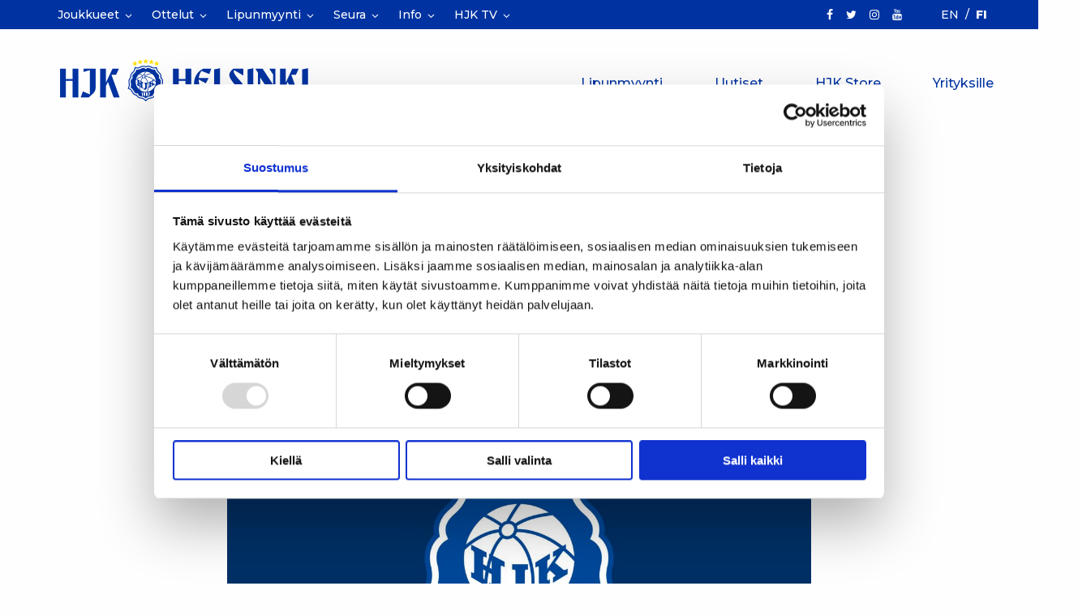

--- FILE ---
content_type: text/html; charset=UTF-8
request_url: https://www.hjk.fi/artikkelit/juniorit/hjkn-paivitetyt-koronaohjeet-12-3-2021/
body_size: 17284
content:
<!doctype html>
<html class="no-js frontend" lang="fi">
  <head>
    <meta charset="UTF-8" />
<meta http-equiv="x-ua-compatible" content="ie=edge">
<meta name="viewport" content="width=device-width, initial-scale=1, shrink-to-fit=no">
<!--
	<script id="Cookiebot" src="https://consent.cookiebot.com/uc.js" data-cbid="2d08545c-0e1c-417c-be54-3911d5e5b682" data-blockingmode="auto" type="text/javascript"></script>
-->
<script type="text/javascript"
		id="Cookiebot"
		src="https://consent.cookiebot.com/uc.js"
		data-implementation="wp"
		data-cbid="2d08545c-0e1c-417c-be54-3911d5e5b682"
							data-blockingmode="auto"
	></script>
<meta name='robots' content='index, follow, max-image-preview:large, max-snippet:-1, max-video-preview:-1' />
	<style>img:is([sizes="auto" i], [sizes^="auto," i]) { contain-intrinsic-size: 3000px 1500px }</style>
	<link rel="alternate" hreflang="fi" href="https://www.hjk.fi/artikkelit/juniorit/hjkn-paivitetyt-koronaohjeet-12-3-2021/" />
<link rel="alternate" hreflang="en" href="https://www.hjk.fi/en/artikkelit/juniorit/hjkn-paivitetyt-koronaohjeet-12-3-2021/" />
<link rel="alternate" hreflang="x-default" href="https://www.hjk.fi/artikkelit/juniorit/hjkn-paivitetyt-koronaohjeet-12-3-2021/" />

<!-- Google Tag Manager for WordPress by gtm4wp.com -->
<script data-cfasync="false" data-pagespeed-no-defer data-cookieconsent="ignore">
	var gtm4wp_datalayer_name = "dataLayer";
	var dataLayer = dataLayer || [];
</script>
<!-- End Google Tag Manager for WordPress by gtm4wp.com -->
	<!-- This site is optimized with the Yoast SEO plugin v26.7 - https://yoast.com/wordpress/plugins/seo/ -->
	<title>HJK:n päivitetyt koronaohjeet 12.3.2021 - HJK Helsinki</title>
	<link rel="canonical" href="https://www.hjk.fi/en/artikkelit/juniorit/hjkn-paivitetyt-koronaohjeet-12-3-2021/" />
	<meta property="og:locale" content="fi_FI" />
	<meta property="og:type" content="article" />
	<meta property="og:title" content="HJK:n päivitetyt koronaohjeet 12.3.2021 - HJK Helsinki" />
	<meta property="og:description" content="Aluehallintovirasto on jatkanut nykyisten rajoitusten voimassaoloa. Rajoitukset ovat pääosin voimassa 28.3. saakka." />
	<meta property="og:url" content="https://www.hjk.fi/en/artikkelit/juniorit/hjkn-paivitetyt-koronaohjeet-12-3-2021/" />
	<meta property="og:site_name" content="HJK Helsinki" />
	<meta property="article:publisher" content="https://www.facebook.com/hjkhelsinki1907" />
	<meta property="article:published_time" content="2021-03-12T08:15:29+00:00" />
	<meta property="article:modified_time" content="2021-03-12T08:24:16+00:00" />
	<meta property="og:image" content="https://www.hjk.fi/wp-content/uploads/2020/11/hjk-logo-hd.jpg" />
	<meta property="og:image:width" content="1920" />
	<meta property="og:image:height" content="1080" />
	<meta property="og:image:type" content="image/jpeg" />
	<meta name="author" content="Heli Annala" />
	<meta name="twitter:card" content="summary_large_image" />
	<meta name="twitter:creator" content="@hjkhelsinki" />
	<meta name="twitter:site" content="@hjkhelsinki" />
	<meta name="twitter:label1" content="Kirjoittanut" />
	<meta name="twitter:data1" content="Heli Annala" />
	<meta name="twitter:label2" content="Arvioitu lukuaika" />
	<meta name="twitter:data2" content="2 minuuttia" />
	<script type="application/ld+json" class="yoast-schema-graph">{"@context":"https://schema.org","@graph":[{"@type":"Article","@id":"https://www.hjk.fi/en/artikkelit/juniorit/hjkn-paivitetyt-koronaohjeet-12-3-2021/#article","isPartOf":{"@id":"https://www.hjk.fi/en/artikkelit/juniorit/hjkn-paivitetyt-koronaohjeet-12-3-2021/"},"author":{"name":"Heli Annala","@id":"https://www.hjk.fi/#/schema/person/d0759e90b761bb2270360e455229dab6"},"headline":"HJK:n päivitetyt koronaohjeet 12.3.2021","datePublished":"2021-03-12T08:15:29+00:00","dateModified":"2021-03-12T08:24:16+00:00","mainEntityOfPage":{"@id":"https://www.hjk.fi/en/artikkelit/juniorit/hjkn-paivitetyt-koronaohjeet-12-3-2021/"},"wordCount":492,"publisher":{"@id":"https://www.hjk.fi/#organization"},"image":{"@id":"https://www.hjk.fi/en/artikkelit/juniorit/hjkn-paivitetyt-koronaohjeet-12-3-2021/#primaryimage"},"thumbnailUrl":"https://www.hjk.fi/wp-content/uploads/2020/11/hjk-logo-hd.jpg","articleSection":["Juniorit"],"inLanguage":"fi"},{"@type":"WebPage","@id":"https://www.hjk.fi/en/artikkelit/juniorit/hjkn-paivitetyt-koronaohjeet-12-3-2021/","url":"https://www.hjk.fi/en/artikkelit/juniorit/hjkn-paivitetyt-koronaohjeet-12-3-2021/","name":"HJK:n päivitetyt koronaohjeet 12.3.2021 - HJK Helsinki","isPartOf":{"@id":"https://www.hjk.fi/#website"},"primaryImageOfPage":{"@id":"https://www.hjk.fi/en/artikkelit/juniorit/hjkn-paivitetyt-koronaohjeet-12-3-2021/#primaryimage"},"image":{"@id":"https://www.hjk.fi/en/artikkelit/juniorit/hjkn-paivitetyt-koronaohjeet-12-3-2021/#primaryimage"},"thumbnailUrl":"https://www.hjk.fi/wp-content/uploads/2020/11/hjk-logo-hd.jpg","datePublished":"2021-03-12T08:15:29+00:00","dateModified":"2021-03-12T08:24:16+00:00","breadcrumb":{"@id":"https://www.hjk.fi/en/artikkelit/juniorit/hjkn-paivitetyt-koronaohjeet-12-3-2021/#breadcrumb"},"inLanguage":"fi","potentialAction":[{"@type":"ReadAction","target":["https://www.hjk.fi/en/artikkelit/juniorit/hjkn-paivitetyt-koronaohjeet-12-3-2021/"]}]},{"@type":"ImageObject","inLanguage":"fi","@id":"https://www.hjk.fi/en/artikkelit/juniorit/hjkn-paivitetyt-koronaohjeet-12-3-2021/#primaryimage","url":"https://www.hjk.fi/wp-content/uploads/2020/11/hjk-logo-hd.jpg","contentUrl":"https://www.hjk.fi/wp-content/uploads/2020/11/hjk-logo-hd.jpg","width":1920,"height":1080},{"@type":"BreadcrumbList","@id":"https://www.hjk.fi/en/artikkelit/juniorit/hjkn-paivitetyt-koronaohjeet-12-3-2021/#breadcrumb","itemListElement":[{"@type":"ListItem","position":1,"name":"Home","item":"https://www.hjk.fi/"},{"@type":"ListItem","position":2,"name":"Uutiset","item":"https://www.hjk.fi/uutiset/"},{"@type":"ListItem","position":3,"name":"HJK:n päivitetyt koronaohjeet 12.3.2021"}]},{"@type":"WebSite","@id":"https://www.hjk.fi/#website","url":"https://www.hjk.fi/","name":"HJK Helsinki","description":"Kasvu. Kunnianhimo. Klubilaisuus.","publisher":{"@id":"https://www.hjk.fi/#organization"},"potentialAction":[{"@type":"SearchAction","target":{"@type":"EntryPoint","urlTemplate":"https://www.hjk.fi/?s={search_term_string}"},"query-input":{"@type":"PropertyValueSpecification","valueRequired":true,"valueName":"search_term_string"}}],"inLanguage":"fi"},{"@type":"Organization","@id":"https://www.hjk.fi/#organization","name":"HJK Helsinki","url":"https://www.hjk.fi/","logo":{"@type":"ImageObject","inLanguage":"fi","@id":"https://www.hjk.fi/#/schema/logo/image/","url":"https://www.hjk.fi/wp-content/uploads/2018/12/hjk-logo-01.svg","contentUrl":"https://www.hjk.fi/wp-content/uploads/2018/12/hjk-logo-01.svg","width":1,"height":1,"caption":"HJK Helsinki"},"image":{"@id":"https://www.hjk.fi/#/schema/logo/image/"},"sameAs":["https://www.facebook.com/hjkhelsinki1907","https://x.com/hjkhelsinki","https://www.instagram.com/hjkhelsinki/","https://www.youtube.com/hjkhelsinki1907"]},{"@type":"Person","@id":"https://www.hjk.fi/#/schema/person/d0759e90b761bb2270360e455229dab6","name":"Heli Annala"}]}</script>
	<!-- / Yoast SEO plugin. -->


<link rel='dns-prefetch' href='//play2.qbrick.com' />
<link rel='dns-prefetch' href='//fonts.googleapis.com' />
<link href='https://fonts.gstatic.com' crossorigin rel='preconnect' />
<link href='https://play2.qbrick.com' crossorigin rel='preconnect' />
<link rel="alternate" type="application/rss+xml" title="HJK Helsinki &raquo; HJK:n päivitetyt koronaohjeet 12.3.2021 kommenttien syöte" href="https://www.hjk.fi/artikkelit/juniorit/hjkn-paivitetyt-koronaohjeet-12-3-2021/feed/" />
<link rel='stylesheet' id='wp-block-library-css' href='https://www.hjk.fi/wp-includes/css/dist/block-library/style.min.css?xyz=soCBOkA3qbvCw' type='text/css' media='all' />
<style id='classic-theme-styles-inline-css' type='text/css'>
/*! This file is auto-generated */
.wp-block-button__link{color:#fff;background-color:#32373c;border-radius:9999px;box-shadow:none;text-decoration:none;padding:calc(.667em + 2px) calc(1.333em + 2px);font-size:1.125em}.wp-block-file__button{background:#32373c;color:#fff;text-decoration:none}
</style>
<link rel='stylesheet' id='editorskit-frontend-css' href='https://www.hjk.fi/wp-content/plugins/block-options/build/style.build.css?ver=new' type='text/css' media='all' />
<style id='global-styles-inline-css' type='text/css'>
:root{--wp--preset--aspect-ratio--square: 1;--wp--preset--aspect-ratio--4-3: 4/3;--wp--preset--aspect-ratio--3-4: 3/4;--wp--preset--aspect-ratio--3-2: 3/2;--wp--preset--aspect-ratio--2-3: 2/3;--wp--preset--aspect-ratio--16-9: 16/9;--wp--preset--aspect-ratio--9-16: 9/16;--wp--preset--color--black: #404041;--wp--preset--color--cyan-bluish-gray: #abb8c3;--wp--preset--color--white: #fff;--wp--preset--color--pale-pink: #f78da7;--wp--preset--color--vivid-red: #cf2e2e;--wp--preset--color--luminous-vivid-orange: #ff6900;--wp--preset--color--luminous-vivid-amber: #fcb900;--wp--preset--color--light-green-cyan: #7bdcb5;--wp--preset--color--vivid-green-cyan: #00d084;--wp--preset--color--pale-cyan-blue: #8ed1fc;--wp--preset--color--vivid-cyan-blue: #0693e3;--wp--preset--color--vivid-purple: #9b51e0;--wp--preset--color--primary: #0033a1;--wp--preset--color--secondary: #e5ecf4;--wp--preset--gradient--vivid-cyan-blue-to-vivid-purple: linear-gradient(135deg,rgba(6,147,227,1) 0%,rgb(155,81,224) 100%);--wp--preset--gradient--light-green-cyan-to-vivid-green-cyan: linear-gradient(135deg,rgb(122,220,180) 0%,rgb(0,208,130) 100%);--wp--preset--gradient--luminous-vivid-amber-to-luminous-vivid-orange: linear-gradient(135deg,rgba(252,185,0,1) 0%,rgba(255,105,0,1) 100%);--wp--preset--gradient--luminous-vivid-orange-to-vivid-red: linear-gradient(135deg,rgba(255,105,0,1) 0%,rgb(207,46,46) 100%);--wp--preset--gradient--very-light-gray-to-cyan-bluish-gray: linear-gradient(135deg,rgb(238,238,238) 0%,rgb(169,184,195) 100%);--wp--preset--gradient--cool-to-warm-spectrum: linear-gradient(135deg,rgb(74,234,220) 0%,rgb(151,120,209) 20%,rgb(207,42,186) 40%,rgb(238,44,130) 60%,rgb(251,105,98) 80%,rgb(254,248,76) 100%);--wp--preset--gradient--blush-light-purple: linear-gradient(135deg,rgb(255,206,236) 0%,rgb(152,150,240) 100%);--wp--preset--gradient--blush-bordeaux: linear-gradient(135deg,rgb(254,205,165) 0%,rgb(254,45,45) 50%,rgb(107,0,62) 100%);--wp--preset--gradient--luminous-dusk: linear-gradient(135deg,rgb(255,203,112) 0%,rgb(199,81,192) 50%,rgb(65,88,208) 100%);--wp--preset--gradient--pale-ocean: linear-gradient(135deg,rgb(255,245,203) 0%,rgb(182,227,212) 50%,rgb(51,167,181) 100%);--wp--preset--gradient--electric-grass: linear-gradient(135deg,rgb(202,248,128) 0%,rgb(113,206,126) 100%);--wp--preset--gradient--midnight: linear-gradient(135deg,rgb(2,3,129) 0%,rgb(40,116,252) 100%);--wp--preset--font-size--small: 14px;--wp--preset--font-size--medium: 20px;--wp--preset--font-size--large: 20px;--wp--preset--font-size--x-large: 42px;--wp--preset--font-size--regular: 16px;--wp--preset--font-size--xlarge: 24px;--wp--preset--spacing--20: 0.44rem;--wp--preset--spacing--30: 0.67rem;--wp--preset--spacing--40: 1rem;--wp--preset--spacing--50: 1.5rem;--wp--preset--spacing--60: 2.25rem;--wp--preset--spacing--70: 3.38rem;--wp--preset--spacing--80: 5.06rem;--wp--preset--shadow--natural: 6px 6px 9px rgba(0, 0, 0, 0.2);--wp--preset--shadow--deep: 12px 12px 50px rgba(0, 0, 0, 0.4);--wp--preset--shadow--sharp: 6px 6px 0px rgba(0, 0, 0, 0.2);--wp--preset--shadow--outlined: 6px 6px 0px -3px rgba(255, 255, 255, 1), 6px 6px rgba(0, 0, 0, 1);--wp--preset--shadow--crisp: 6px 6px 0px rgba(0, 0, 0, 1);}:where(.is-layout-flex){gap: 0.5em;}:where(.is-layout-grid){gap: 0.5em;}body .is-layout-flex{display: flex;}.is-layout-flex{flex-wrap: wrap;align-items: center;}.is-layout-flex > :is(*, div){margin: 0;}body .is-layout-grid{display: grid;}.is-layout-grid > :is(*, div){margin: 0;}:where(.wp-block-columns.is-layout-flex){gap: 2em;}:where(.wp-block-columns.is-layout-grid){gap: 2em;}:where(.wp-block-post-template.is-layout-flex){gap: 1.25em;}:where(.wp-block-post-template.is-layout-grid){gap: 1.25em;}.has-black-color{color: var(--wp--preset--color--black) !important;}.has-cyan-bluish-gray-color{color: var(--wp--preset--color--cyan-bluish-gray) !important;}.has-white-color{color: var(--wp--preset--color--white) !important;}.has-pale-pink-color{color: var(--wp--preset--color--pale-pink) !important;}.has-vivid-red-color{color: var(--wp--preset--color--vivid-red) !important;}.has-luminous-vivid-orange-color{color: var(--wp--preset--color--luminous-vivid-orange) !important;}.has-luminous-vivid-amber-color{color: var(--wp--preset--color--luminous-vivid-amber) !important;}.has-light-green-cyan-color{color: var(--wp--preset--color--light-green-cyan) !important;}.has-vivid-green-cyan-color{color: var(--wp--preset--color--vivid-green-cyan) !important;}.has-pale-cyan-blue-color{color: var(--wp--preset--color--pale-cyan-blue) !important;}.has-vivid-cyan-blue-color{color: var(--wp--preset--color--vivid-cyan-blue) !important;}.has-vivid-purple-color{color: var(--wp--preset--color--vivid-purple) !important;}.has-black-background-color{background-color: var(--wp--preset--color--black) !important;}.has-cyan-bluish-gray-background-color{background-color: var(--wp--preset--color--cyan-bluish-gray) !important;}.has-white-background-color{background-color: var(--wp--preset--color--white) !important;}.has-pale-pink-background-color{background-color: var(--wp--preset--color--pale-pink) !important;}.has-vivid-red-background-color{background-color: var(--wp--preset--color--vivid-red) !important;}.has-luminous-vivid-orange-background-color{background-color: var(--wp--preset--color--luminous-vivid-orange) !important;}.has-luminous-vivid-amber-background-color{background-color: var(--wp--preset--color--luminous-vivid-amber) !important;}.has-light-green-cyan-background-color{background-color: var(--wp--preset--color--light-green-cyan) !important;}.has-vivid-green-cyan-background-color{background-color: var(--wp--preset--color--vivid-green-cyan) !important;}.has-pale-cyan-blue-background-color{background-color: var(--wp--preset--color--pale-cyan-blue) !important;}.has-vivid-cyan-blue-background-color{background-color: var(--wp--preset--color--vivid-cyan-blue) !important;}.has-vivid-purple-background-color{background-color: var(--wp--preset--color--vivid-purple) !important;}.has-black-border-color{border-color: var(--wp--preset--color--black) !important;}.has-cyan-bluish-gray-border-color{border-color: var(--wp--preset--color--cyan-bluish-gray) !important;}.has-white-border-color{border-color: var(--wp--preset--color--white) !important;}.has-pale-pink-border-color{border-color: var(--wp--preset--color--pale-pink) !important;}.has-vivid-red-border-color{border-color: var(--wp--preset--color--vivid-red) !important;}.has-luminous-vivid-orange-border-color{border-color: var(--wp--preset--color--luminous-vivid-orange) !important;}.has-luminous-vivid-amber-border-color{border-color: var(--wp--preset--color--luminous-vivid-amber) !important;}.has-light-green-cyan-border-color{border-color: var(--wp--preset--color--light-green-cyan) !important;}.has-vivid-green-cyan-border-color{border-color: var(--wp--preset--color--vivid-green-cyan) !important;}.has-pale-cyan-blue-border-color{border-color: var(--wp--preset--color--pale-cyan-blue) !important;}.has-vivid-cyan-blue-border-color{border-color: var(--wp--preset--color--vivid-cyan-blue) !important;}.has-vivid-purple-border-color{border-color: var(--wp--preset--color--vivid-purple) !important;}.has-vivid-cyan-blue-to-vivid-purple-gradient-background{background: var(--wp--preset--gradient--vivid-cyan-blue-to-vivid-purple) !important;}.has-light-green-cyan-to-vivid-green-cyan-gradient-background{background: var(--wp--preset--gradient--light-green-cyan-to-vivid-green-cyan) !important;}.has-luminous-vivid-amber-to-luminous-vivid-orange-gradient-background{background: var(--wp--preset--gradient--luminous-vivid-amber-to-luminous-vivid-orange) !important;}.has-luminous-vivid-orange-to-vivid-red-gradient-background{background: var(--wp--preset--gradient--luminous-vivid-orange-to-vivid-red) !important;}.has-very-light-gray-to-cyan-bluish-gray-gradient-background{background: var(--wp--preset--gradient--very-light-gray-to-cyan-bluish-gray) !important;}.has-cool-to-warm-spectrum-gradient-background{background: var(--wp--preset--gradient--cool-to-warm-spectrum) !important;}.has-blush-light-purple-gradient-background{background: var(--wp--preset--gradient--blush-light-purple) !important;}.has-blush-bordeaux-gradient-background{background: var(--wp--preset--gradient--blush-bordeaux) !important;}.has-luminous-dusk-gradient-background{background: var(--wp--preset--gradient--luminous-dusk) !important;}.has-pale-ocean-gradient-background{background: var(--wp--preset--gradient--pale-ocean) !important;}.has-electric-grass-gradient-background{background: var(--wp--preset--gradient--electric-grass) !important;}.has-midnight-gradient-background{background: var(--wp--preset--gradient--midnight) !important;}.has-small-font-size{font-size: var(--wp--preset--font-size--small) !important;}.has-medium-font-size{font-size: var(--wp--preset--font-size--medium) !important;}.has-large-font-size{font-size: var(--wp--preset--font-size--large) !important;}.has-x-large-font-size{font-size: var(--wp--preset--font-size--x-large) !important;}
:where(.wp-block-post-template.is-layout-flex){gap: 1.25em;}:where(.wp-block-post-template.is-layout-grid){gap: 1.25em;}
:where(.wp-block-columns.is-layout-flex){gap: 2em;}:where(.wp-block-columns.is-layout-grid){gap: 2em;}
:root :where(.wp-block-pullquote){font-size: 1.5em;line-height: 1.6;}
</style>
<link rel='stylesheet' id='seoaic_front_main_css-css' href='https://www.hjk.fi/wp-content/plugins/seoai-client/assets/css/front.min.css?ver=2.21.24' type='text/css' media='all' />
<style id='seoaic_front_main_css-inline-css' type='text/css'>

            .seoaic-multistep-form {
                border-radius: 0px !important;
                border: 0px solid #000 !important;
            }

            .seoaic-multistep-form .seoaic-ms-chat-header {
                background: #000;
                color: #fff;
            }

            .seoaic-multistep-form .seoaic-ms-steps-wrapper {
                background-color: #fff !important;
            }

            div.seoaic-multistep-form .seoaic-ms-step-question {
                background: #fff;
                color: #100717;
                font-size: 13px;
                border-radius: 0px;
                border: 0px solid #000 !important;
            }

            .seoaic-multistep-form .seoaic-ms-text-message-wrapper {
                background: #fff;
                color: #100717;
                font-size: 13px ;
                border-radius: 0px;
                border: 0px solid #000;
            }
            .seoaic-multistep-form .seoaic-ms-multi-items-wrapper label {
                background: #fff;
                color: #100717;
                font-size: 13px;
                border-radius: 0px;
                border: 0px solid #000;
            }

            .seoaic-multistep-form .seoaic-ms-textarea-content textarea {
                border-radius: 0px;
                outline: 1px solid #fff;
            }

            .seoaic-multistep-form .seoaic-ms-contact-fields-wrapper {
                background: #fff;
                border-radius: 0px;
                border: 0px solid #000;
            }

            .seoaic-multistep-form .seoaic-ms-contact-field {
                border-radius: 0px;
                outline: 1px solid #fff;
                font-size: 13px;
            }

            .seoaic-multistep-form .seoaic-ms-contact-field-content label {
                color: #100717;
                font-size: 13px;
            }

            .seoaic-multistep-form .seoaic-ms-buttons-wrapper button {
                background: #fff !important;
                color: #100717 !important;
                font-size: 13px !important;
                border-radius: 0px !important;
                border: 0px solid #000 !important;
            }

            .seoaic-multistep-form .seoaic-ms-answer-item {
                background: #fff;
                color: #100717;
                font-size: 13px;
                border-radius: 0px;
                border: 0px solid #000;
            }

            .seoaic-multistep-form .seoaic-ms-bot-icon.show {
                background-color: #000;
                background-size: 100% 100%;
                background-position: center center;
                background-repeat: no-repeat;
                border-radius: 0px;
                border: 0px solid #000;
                width: 46px;
                height: 46px;
                left: 0;
                box-sizing: content-box;
            }

            .seoaic-multistep-form .seoaic-multistep-progress {
                height: 5px;
                background-color: #000;
            }

            .seoaic-ms-open,
            .seoaic-ms-closed-msg {
                background-color: #000;
                color: #fff;
            }

            .seoaic-ms-closed-msg-close-icon {
                color: #fff;
            }

            .seoaic-ms-clised-msg-connector {
                background-color: #000;
            }
        


            .seoaic-ia-buttons-content button {
                background: #fff;
                color: #100717;
                font-size: 13px;
                border-radius: 0px;
                border: 0px solid #000;
            }

            .seoaic-ia-multi-items-wrapper label {
                background: #fff;
                color: #100717;
                font-size: 13px;
                border-radius: 0px;
                border: 0px solid #000;
            }

            .seoaic-ia-textarea-content textarea {
                border-radius: 0px;
                outline: 1px solid #fff;
            }

        
</style>
<link rel='stylesheet' id='__EPYT__style-css' href='https://www.hjk.fi/wp-content/plugins/youtube-embed-plus-pro/styles/ytprefs.min.css?ver=14.2.4' type='text/css' media='all' />
<style id='__EPYT__style-inline-css' type='text/css'>

                .epyt-gallery-thumb {
                        width: 33.333%;
                }
                
                         @media (min-width:0px) and (max-width: 550px) {
                            .epyt-gallery-rowbreak {
                                display: none;
                            }
                            .epyt-gallery-allthumbs[class*="epyt-cols"] .epyt-gallery-thumb {
                                width: 100% !important;
                            }
                          }
</style>
<link rel='stylesheet' id='__disptype__-css' href='https://www.hjk.fi/wp-content/plugins/youtube-embed-plus-pro/scripts/lity.min.css?ver=14.2.4' type='text/css' media='all' />
<link rel='stylesheet' id='__dyntype__-css' href='https://www.hjk.fi/wp-content/plugins/youtube-embed-plus-pro/scripts/embdyn.min.css?ver=14.2.4' type='text/css' media='all' />
<link rel='stylesheet' id='font/google-css' href='https://fonts.googleapis.com/css?family=Montserrat:400,500,600,800|Open+Sans:400,600,700&#038;display=swap' type='text/css' media='all' />
<link rel='stylesheet' id='sage/frontend.css-css' href='https://www.hjk.fi/wp-content/themes/hjk/dist/styles/frontend_adfbd290.css' type='text/css' media='all' />
<link rel='stylesheet' id='sage/main.css-css' href='https://www.hjk.fi/wp-content/themes/hjk/dist/styles/main_adfbd290.css' type='text/css' media='all' />
<link rel='stylesheet' id='sage/icons.css-css' href='https://www.hjk.fi/wp-content/themes/hjk/dist/styles/icons_adfbd290.css' type='text/css' media='all' />
<script type="text/javascript" src="https://www.hjk.fi/wp-includes/js/jquery/jquery.min.js?ver=3.7.1" id="jquery-core-js"></script>
<script type="text/javascript" src="https://www.hjk.fi/wp-includes/js/jquery/jquery-migrate.min.js?ver=3.4.1" id="jquery-migrate-js"></script>
<script type="text/javascript" src="https://www.hjk.fi/wp-content/plugins/youtube-embed-plus-pro/scripts/lity.min.js?ver=14.2.4" id="__dispload__-js"></script>
<script type="text/javascript" id="__ytprefs__-js-extra">
/* <![CDATA[ */
var _EPYT_ = {"ajaxurl":"https:\/\/www.hjk.fi\/wp-admin\/admin-ajax.php","security":"b562494256","gallery_scrolloffset":"150","eppathtoscripts":"https:\/\/www.hjk.fi\/wp-content\/plugins\/youtube-embed-plus-pro\/scripts\/","eppath":"https:\/\/www.hjk.fi\/wp-content\/plugins\/youtube-embed-plus-pro\/","epresponsiveselector":"[\"iframe.__youtube_prefs__\",\"iframe[src*='youtube.com']\",\"iframe[src*='youtube-nocookie.com']\",\"iframe[data-ep-src*='youtube.com']\",\"iframe[data-ep-src*='youtube-nocookie.com']\",\"iframe[data-ep-gallerysrc*='youtube.com']\"]","epdovol":"1","version":"14.2.4","evselector":"iframe.__youtube_prefs__[src], iframe[src*=\"youtube.com\/embed\/\"], iframe[src*=\"youtube-nocookie.com\/embed\/\"]","ajax_compat":"","maxres_facade":"eager","ytapi_load":"light","pause_others":"","stopMobileBuffer":"1","facade_mode":"","not_live_on_channel":"","not_live_showtime":"180"};
/* ]]> */
</script>
<script type="text/javascript" src="https://www.hjk.fi/wp-content/plugins/youtube-embed-plus-pro/scripts/ytprefs.min.js?ver=14.2.4" id="__ytprefs__-js"></script>
<script type="text/javascript" src="https://www.hjk.fi/wp-content/plugins/youtube-embed-plus-pro/scripts/embdyn.min.js?ver=14.2.4" id="__dynload__-js"></script>
<link rel="https://api.w.org/" href="https://www.hjk.fi/wp-json/" /><link rel="alternate" title="JSON" type="application/json" href="https://www.hjk.fi/wp-json/wp/v2/posts/105284" /><link rel="EditURI" type="application/rsd+xml" title="RSD" href="https://www.hjk.fi/xmlrpc.php?rsd" />
<link rel='shortlink' href='https://www.hjk.fi/?p=105284' />
		<!-- Custom Logo: hide header text -->
		<style id="custom-logo-css" type="text/css">
			.site-logo__name, .site-logo__description {
				position: absolute;
				clip-path: inset(50%);
			}
		</style>
		<link rel="alternate" title="oEmbed (JSON)" type="application/json+oembed" href="https://www.hjk.fi/wp-json/oembed/1.0/embed?url=https%3A%2F%2Fwww.hjk.fi%2Fartikkelit%2Fjuniorit%2Fhjkn-paivitetyt-koronaohjeet-12-3-2021%2F" />
<link rel="alternate" title="oEmbed (XML)" type="text/xml+oembed" href="https://www.hjk.fi/wp-json/oembed/1.0/embed?url=https%3A%2F%2Fwww.hjk.fi%2Fartikkelit%2Fjuniorit%2Fhjkn-paivitetyt-koronaohjeet-12-3-2021%2F&#038;format=xml" />
<meta name="generator" content="WPML ver:4.8.6 stt:1,18;" />
<style>.post-thumbnail img[src$='.svg'] { width: 100%; height: auto; }</style><meta name="google-site-verification" content="AzrbRsfRCr9mMlFwZAYwDUdIdWoQQYPTJl_cp8AAPto" />
<!-- Stream WordPress user activity plugin v4.1.1 -->

<!-- Google Tag Manager for WordPress by gtm4wp.com -->
<!-- GTM Container placement set to automatic -->
<script data-cfasync="false" data-pagespeed-no-defer data-cookieconsent="ignore">
	var dataLayer_content = {"pageTitle":"HJK:n päivitetyt koronaohjeet 12.3.2021 - HJK Helsinki","pagePostType":"post","pagePostType2":"single-post","pageCategory":["juniorit"],"pagePostAuthor":"Heli Annala","pagePostDate":"12.3.2021","pagePostDateYear":2021,"pagePostDateMonth":3,"pagePostDateDay":12,"pagePostDateDayName":"perjantai","pagePostDateHour":10,"pagePostDateMinute":15,"pagePostDateIso":"2021-03-12T10:15:29+02:00","pagePostDateUnix":1615544129};
	dataLayer.push( dataLayer_content );
</script>
<script data-cfasync="false" data-pagespeed-no-defer data-cookieconsent="ignore">
(function(w,d,s,l,i){w[l]=w[l]||[];w[l].push({'gtm.start':
new Date().getTime(),event:'gtm.js'});var f=d.getElementsByTagName(s)[0],
j=d.createElement(s),dl=l!='dataLayer'?'&l='+l:'';j.async=true;j.src=
'//www.googletagmanager.com/gtm.js?id='+i+dl;f.parentNode.insertBefore(j,f);
})(window,document,'script','dataLayer','GTM-M72Z3K3');
</script>
<!-- End Google Tag Manager for WordPress by gtm4wp.com --><style class="wpcode-css-snippet">.gw-smartflow {
    background: url('https://www.hjk.fi/wp-content/uploads/2025/06/hjk-flow-bg-scaled.jpg');
    background-repeat: no-repeat;
    background-size: cover;
    padding-block: 5vh;
    background-position: center center;
}


@media (max-width: 500px) {
    .gw-smartflow {
        background: none;
        padding-block: 0;
    }
	.gsf-inPage-iframe-677d0ee9e8d28402fba41cf1.open {
		position: relative!important;
		min-height: 930px!important;
	}
	.groweoapp-open {
		z-index: 99999999999999999!important;
	}
}
</style><link rel="icon" href="https://www.hjk.fi/wp-content/uploads/2020/11/hjk-100x100.png" sizes="32x32" />
<link rel="icon" href="https://www.hjk.fi/wp-content/uploads/2020/11/hjk.png" sizes="192x192" />
<link rel="apple-touch-icon" href="https://www.hjk.fi/wp-content/uploads/2020/11/hjk.png" />
<meta name="msapplication-TileImage" content="https://www.hjk.fi/wp-content/uploads/2020/11/hjk.png" />
		<style type="text/css" id="wp-custom-css">
			a {
	text-decoration: none;
}
a:hover {
	text-decoration:underline;
}

.acf-team-standing-table div > ul li:nth-child(3) {
	display: none;
}


.menu-item li.is-dropdown-submenu-item  a.top_navigation__link {
	line-height:1.25;
}

.dropdown .is-dropdown-submenu a {
    padding: .5rem 1rem;
}

@media screen and (max-width: 420px){
	.front-slogan {
		font-size: 12px;
	}
}

h4 { text-transform: uppercase; }

.wp-block-embed figcaption {
	font-size: 80%;
	line-height: 1.5;
}

.wp-block-image figcaption, .wp-block-embed figcaption, .wp-caption-text {
	color: rgb(72,72,72);
}
.has-fixed-layout td {
	vertical-align: top;
}
.hideblock {
	display:none;
}		</style>
		
      </head>
  <body class="frontend wp-singular post-template-default single single-post postid-105284 single-format-standard wp-custom-logo wp-theme-hjkresources hjkn-paivitetyt-koronaohjeet-12-3-2021 sticky-footer" data-template="single--post.twig">

    <header id="header" class="l-header headroom sticky-footer__header" data-toggler=".active">
      
<div class="l-header__top top-bar">
  <div id="top-bar-menu" class="top-bar-menu show-for-xlarge" data-toggler=".top-bar-menu--mobile">
    <div class="grid-container cell">
      <div class="grid-x">
        <div class="top-bar-left">
          <ul
            class=" top_navigation vertical menu xlarge-horizontal"
            data-responsive-menu="drilldown xlarge-dropdown"
            data-vertical-class
            data-back-button="<li class='js-drilldown-back'><a tabindex='0'>Takaisin</a></li>"
            data-parent-link="true"
          >
                                    
  <li class="menu-item menu-item-type-post_type menu-item-object-page menu-item-47 menu-item-has-children top_navigation__item ">
    <a href="https://www.hjk.fi/joukkue/" class=" top_navigation__link " target="">Joukkueet</a>
          <ul class="menu submenu is-dropdown-submenu nested ">
                            
  <li class="menu-item menu-item-type-taxonomy menu-item-object-team menu-item-2118 top_navigation__item ">
    <a href="https://www.hjk.fi/joukkue/hjk/" class=" top_navigation__link " target="">HJK Miehet</a>
      </li>

                            
  <li class="menu-item menu-item-type-taxonomy menu-item-object-team menu-item-2119 top_navigation__item ">
    <a href="https://www.hjk.fi/joukkue/hjk-naiset/" class=" top_navigation__link " target="">HJK Naiset</a>
      </li>

                            
  <li class="menu-item menu-item-type-taxonomy menu-item-object-team menu-item-2117 top_navigation__item ">
    <a href="https://www.hjk.fi/joukkue/klubi-04/" class=" top_navigation__link " target="">HJK Klubi 04</a>
      </li>

                            
  <li class="menu-item menu-item-type-custom menu-item-object-custom menu-item-74967 top_navigation__item ">
    <a href="https://www.hjk-j.fi" class=" top_navigation__link " target="_blank">HJK Juniorijoukkueet</a>
      </li>

                            
  <li class="menu-item menu-item-type-post_type menu-item-object-page menu-item-104431 top_navigation__item ">
    <a href="https://www.hjk.fi/joukkue/" class=" top_navigation__link " target="">Urheilujohto</a>
      </li>

              </ul>
      </li>

                                    
  <li class="menu-item menu-item-type-post_type menu-item-object-page menu-item-49 menu-item-has-children top_navigation__item ">
    <a href="https://www.hjk.fi/ottelut/" class=" top_navigation__link " target="">Ottelut</a>
          <ul class="menu submenu is-dropdown-submenu nested ">
                            
  <li class="menu-item menu-item-type-post_type menu-item-object-page menu-item-2114 top_navigation__item ">
    <a href="https://www.hjk.fi/ottelut/miehet/" class=" top_navigation__link " target="">HJK Miehet</a>
      </li>

                            
  <li class="menu-item menu-item-type-post_type menu-item-object-page menu-item-2115 top_navigation__item ">
    <a href="https://www.hjk.fi/ottelut/naiset/" class=" top_navigation__link " target="">HJK Naiset</a>
      </li>

                            
  <li class="menu-item menu-item-type-post_type menu-item-object-page menu-item-2116 top_navigation__item ">
    <a href="https://www.hjk.fi/ottelut/klubi-04/" class=" top_navigation__link " target="">HJK Klubi 04</a>
      </li>

                            
  <li class="menu-item menu-item-type-post_type menu-item-object-page menu-item-145113 top_navigation__item ">
    <a href="https://www.hjk.fi/ottelut/hjk-naiset-akatemia-ottelut/" class=" top_navigation__link " target="">HJK Naiset Akatemia</a>
      </li>

                            
  <li class="menu-item menu-item-type-post_type menu-item-object-page menu-item-157163 top_navigation__item ">
    <a href="https://www.hjk.fi/ottelut/hjk-youth-ottelut/" class=" top_navigation__link " target="">HJK Youth (UEFA Youth League)</a>
      </li>

              </ul>
      </li>

                                    
  <li class="menu-item menu-item-type-post_type menu-item-object-page menu-item-149330 menu-item-has-children top_navigation__item ">
    <a href="https://www.hjk.fi/liput/" class=" top_navigation__link " target="">Lipunmyynti</a>
          <ul class="menu submenu is-dropdown-submenu nested ">
                            
  <li class="menu-item menu-item-type-post_type menu-item-object-page menu-item-149333 top_navigation__item ">
    <a href="https://www.hjk.fi/liput/" class=" top_navigation__link " target="">Otteluliput</a>
      </li>

                            
  <li class="menu-item menu-item-type-post_type menu-item-object-page menu-item-149332 top_navigation__item ">
    <a href="https://www.hjk.fi/kausikortit/" class=" top_navigation__link " target="">Kausikortit</a>
      </li>

                            
  <li class="menu-item menu-item-type-post_type menu-item-object-page menu-item-149331 top_navigation__item ">
    <a href="https://www.hjk.fi/lippu-ja-kausikortti-info/" class=" top_navigation__link " target="">Lippu- ja kausikortti-info</a>
      </li>

              </ul>
      </li>

                                    
  <li class="menu-item menu-item-type-post_type menu-item-object-page menu-item-753 menu-item-has-children top_navigation__item ">
    <a href="https://www.hjk.fi/seura/" class=" top_navigation__link " target="">Seura</a>
          <ul class="menu submenu is-dropdown-submenu nested ">
                            
  <li class="menu-item menu-item-type-post_type menu-item-object-page menu-item-149852 menu-item-has-children top_navigation__item ">
    <a href="https://www.hjk.fi/vastuullisuus/" class=" top_navigation__link " target="">Vastuullisuus</a>
          <ul class="menu submenu is-dropdown-submenu nested ">
                            
  <li class="menu-item menu-item-type-post_type menu-item-object-page menu-item-149849 top_navigation__item ">
    <a href="https://www.hjk.fi/vastuullisuus/taloudellinen-vastuu/" class=" top_navigation__link " target="">Taloudellinen vastuu</a>
      </li>

                            
  <li class="menu-item menu-item-type-post_type menu-item-object-page menu-item-149851 top_navigation__item ">
    <a href="https://www.hjk.fi/vastuullisuus/ymparistovastuu/" class=" top_navigation__link " target="">Ympäristövastuu</a>
      </li>

                            
  <li class="menu-item menu-item-type-post_type menu-item-object-page menu-item-149850 top_navigation__item ">
    <a href="https://www.hjk.fi/vastuullisuus/sosiaalinen-vastuu/" class=" top_navigation__link " target="">Sosiaalinen vastuu</a>
      </li>

                            
  <li class="menu-item menu-item-type-post_type menu-item-object-page menu-item-752 top_navigation__item ">
    <a href="https://www.hjk.fi/seura/arvot/" class=" top_navigation__link " target="">Arvot</a>
      </li>

              </ul>
      </li>

                            
  <li class="menu-item menu-item-type-post_type menu-item-object-page menu-item-751 top_navigation__item ">
    <a href="https://www.hjk.fi/seura/historia/" class=" top_navigation__link " target="">Historia</a>
      </li>

                            
  <li class="menu-item menu-item-type-post_type menu-item-object-page menu-item-780 top_navigation__item ">
    <a href="https://www.hjk.fi/seura/hjk-hall-of-fame/" class=" top_navigation__link " target="">Hall of Fame</a>
      </li>

                            
  <li class="menu-item menu-item-type-post_type menu-item-object-page menu-item-110932 top_navigation__item ">
    <a href="https://www.hjk.fi/hjk-business-cup/" class=" top_navigation__link " target="">HJK Business Cup</a>
      </li>

                            
  <li class="menu-item menu-item-type-post_type menu-item-object-page menu-item-105039 top_navigation__item ">
    <a href="https://www.hjk.fi/palvelut/kumppanuus/tahtien-klubi/" class=" top_navigation__link " target="">HJK Tähtien Klubi</a>
      </li>

                            
  <li class="menu-item menu-item-type-post_type menu-item-object-page menu-item-71912 top_navigation__item ">
    <a href="https://www.hjk.fi/seura/hjk-stategia/" class=" top_navigation__link " target="">HJK Strategia</a>
      </li>

                            
  <li class="menu-item menu-item-type-custom menu-item-object-custom menu-item-2391 top_navigation__item ">
    <a href="https://hjk-j.fi" class=" top_navigation__link " target="_blank">HJK ry</a>
      </li>

                            
  <li class="menu-item menu-item-type-post_type menu-item-object-page menu-item-106791 top_navigation__item ">
    <a href="https://www.hjk.fi/seura/hjk-trainee/" class=" top_navigation__link " target="">HJK Trainee</a>
      </li>

                            
  <li class="menu-item menu-item-type-post_type menu-item-object-page menu-item-781 top_navigation__item ">
    <a href="https://www.hjk.fi/seura/hjk-seniorit-ry/" class=" top_navigation__link " target="">HJK Seniorit ry</a>
      </li>

                            
  <li class="menu-item menu-item-type-post_type menu-item-object-page menu-item-779 top_navigation__item ">
    <a href="https://www.hjk.fi/seura/aulis-rytkonen-rahasto/" class=" top_navigation__link " target="">Aulis Rytkönen -rahasto</a>
      </li>

              </ul>
      </li>

                                    
  <li class="menu-item menu-item-type-post_type menu-item-object-page menu-item-766 menu-item-has-children top_navigation__item ">
    <a href="https://www.hjk.fi/info/" class=" top_navigation__link " target="">Info</a>
          <ul class="menu submenu is-dropdown-submenu nested ">
                            
  <li class="menu-item menu-item-type-post_type menu-item-object-page menu-item-114645 top_navigation__item ">
    <a href="https://www.hjk.fi/yhteystiedot/" class=" top_navigation__link " target="">Yhteystiedot</a>
      </li>

                            
  <li class="menu-item menu-item-type-post_type menu-item-object-page menu-item-141152 top_navigation__item ">
    <a href="https://www.hjk.fi/palvelut/" class=" top_navigation__link " target="">Yrityksille</a>
      </li>

                            
  <li class="menu-item menu-item-type-post_type menu-item-object-page menu-item-764 top_navigation__item ">
    <a href="https://www.hjk.fi/info/bolt-arena/" class=" top_navigation__link " target="">Bolt Arena – Ohjeet ja stadionkartta</a>
      </li>

                            
  <li class="menu-item menu-item-type-post_type menu-item-object-page menu-item-68654 top_navigation__item ">
    <a href="https://www.hjk.fi/palvelut/vip-palvelut/" class=" top_navigation__link " target="">VIP-palvelut HJK:n kotiotteluissa</a>
      </li>

                            
  <li class="menu-item menu-item-type-post_type menu-item-object-page menu-item-105804 top_navigation__item ">
    <a href="https://www.hjk.fi/uutiskirje/" class=" top_navigation__link " target="">HJK Viikkokirje</a>
      </li>

                            
  <li class="menu-item menu-item-type-post_type menu-item-object-page menu-item-118540 top_navigation__item ">
    <a href="https://www.hjk.fi/rekry/" class=" top_navigation__link " target="">Avoimet työpaikat</a>
      </li>

                            
  <li class="menu-item menu-item-type-post_type menu-item-object-page menu-item-784 top_navigation__item ">
    <a href="https://www.hjk.fi/info/medialle/" class=" top_navigation__link " target="">Medialle</a>
      </li>

              </ul>
      </li>

                                    
  <li class="menu-item menu-item-type-custom menu-item-object-custom menu-item-128565 menu-item-has-children top_navigation__item ">
    <a href="https://hjktv.fi" class=" top_navigation__link " target="_blank">HJK TV</a>
          <ul class="menu submenu is-dropdown-submenu nested ">
                            
  <li class="menu-item menu-item-type-post_type menu-item-object-page menu-item-130152 top_navigation__item ">
    <a href="https://www.hjk.fi/hjktv-live/" class=" top_navigation__link " target="">HJK TV Live</a>
      </li>

                            
  <li class="menu-item menu-item-type-post_type menu-item-object-page menu-item-128566 top_navigation__item ">
    <a href="https://www.hjk.fi/hjktv-youtube/" class=" top_navigation__link " target="">HJK TV Youtube</a>
      </li>

              </ul>
      </li>

                      </ul>
        </div>
        <div class="top-bar-right">
          <ul class=" sponsor_navigation menu dropdown">
            
                                          <li>
                  <a href="https://facebook.com/hjkhelsinki1907" target="_blank"><i class="fa fa-facebook"></i></a>
                </li>
                                                        <li>
                  <a href="https://twitter.com/hjkhelsinki" target="_blank"><i class="fa fa-twitter"></i></a>
                </li>
                                                        <li>
                  <a href="https://instagram.com/hjkhelsinki/" target="_blank"><i class="fa fa-instagram"></i></a>
                </li>
                                                        <li>
                  <a href="https://www.youtube.com/hjkhelsinki1907" target="_blank"><i class="fa fa-youtube"></i></a>
                </li>
                                    </ul>
        </div>
        <div class="top-bar-right">
          <ul class=" language-menu menu">
                      <li class=" language-menu__item">
              <a href="https://www.hjk.fi/en/artikkelit/juniorit/hjkn-paivitetyt-koronaohjeet-12-3-2021/" class=" language-menu__link" title="English"><span>en</span></a>
            </li>
                      <li class=" language-menu__item language-menu__item--active active is-active">
              <a href="https://www.hjk.fi/artikkelit/juniorit/hjkn-paivitetyt-koronaohjeet-12-3-2021/" class=" language-menu__link language-menu__link--active" title="Suomi"><span>fi</span></a>
            </li>
                    </ul>
        </div>
      </div>
    </div>
  </div>
</div>

<div class="l-header__main grid-container">
  <div class="grid-x align-justify align-stretch">
    <div class="cell shrink">
      

<a href="https://www.hjk.fi" class="site-logo" rel="home">
	<span class="site-logo__name">HJK Helsinki</span>
			<span class="hide-for-desktopmenu">
				<img class="site-logo__image site-logo__image--mobile" src="https://www.hjk.fi/wp-content/themes/hjk/dist/images/logo-mobile_400e9cfa.png" alt="" title="" width="47" height="55"/>

		</span>
		<span class="show-for-desktopmenu">
				<img class="site-logo__image site-logo__image--desktop" src="https://www.hjk.fi/wp-content/themes/hjk/dist/images/logo-desktop-3_d26aab40.svg" alt="" title="" width="400" height="79"/>

		</san>
		<span class="site-logo__description">Kasvu. Kunnianhimo. Klubilaisuus.</span>
</a>
    </div>
        <div class="cell shrink hide-for-xlarge align-center">
      <button
        id="nav-toggler"
        data-toggler=".active"
        class="l-header__nav-toggle menu-icon"
        type="button"
        data-toggle="top-bar-menu nav-toggler"
      >
        <span></span>
      </button>
    </div>
    <div class="cell xlarge-shrink">
            <div class="top-bar-right l-header__main-menu" role="navigation">
        <ul class=" primary_navigation horizontal menu align-justify">
                                
  <li class="menu-item menu-item-type-post_type menu-item-object-page menu-item-149329 primary_navigation__item ">
    <a href="https://www.hjk.fi/liput/" class=" primary_navigation__link " target="">Lipunmyynti</a>
      </li>

                                
  <li class="menu-item menu-item-type-post_type menu-item-object-page menu-item-44 primary_navigation__item ">
    <a href="https://www.hjk.fi/uutiset/" class=" primary_navigation__link " target="">Uutiset</a>
      </li>

                                
  <li class="menu-item menu-item-type-custom menu-item-object-custom menu-item-131727 primary_navigation__item ">
    <a href="https://hjkstore.fais.fi" class=" primary_navigation__link " target="_blank">HJK Store</a>
      </li>

                                
  <li class="menu-item menu-item-type-post_type menu-item-object-page menu-item-143139 primary_navigation__item ">
    <a href="https://www.hjk.fi/palvelut/" class=" primary_navigation__link " target="">Yrityksille</a>
      </li>

                  </ul>
      </div>
    </div>
  </div>
</div>
    </header>

    <div class="sticky-footer__content">
      <div role="document" id="app">
        <section id="content" role="main" class="l-content-wrapper fade-in is-animating">
                    <article class="page page--single post post--full grid-container" id="post-105284">
    <div class="grid-x grid-margin-x grid-margin-y align-center">

      <div class="cell auto">
                    <div class="page__breadcrumb"><ul class="breadcrumbs"><li><a href="https://www.hjk.fi/">Home</a></li>  <li><a href="https://www.hjk.fi/uutiset/">Uutiset</a></li>  <li class="breadcrumb_last" aria-current="page">HJK:n päivitetyt koronaohjeet 12.3.2021</li></ul></div>
                <div class="page__content-wrapper grid-x grid-margin-x grid-margin-y align-center">
                                        <div class="page__title-wrapper cell">
      <div class="page__meta">
        <time class="post__date" datetime="2021-03-12T10:15:29+02:00">12.03.2021</time>
      </div>
      <h1 class="page__title">HJK:n päivitetyt koronaohjeet 12.3.2021</h1>
    </div>
  
                                                        <div class="page__content cell">
                  <p style="text-align:left" class="has-large-font-size is-style-intro">Aluehallintovirasto on jatkanut nykyisten rajoitusten voimassaoloa. Rajoitukset ovat voimassa 28.3. saakka ellei alla toisin mainita.</p>



<figure class="wp-block-image"><img fetchpriority="high" decoding="async" width="720" height="405" src="https://www.hjk.fi/wp-content/uploads/2020/11/hjk-logo-hd-720x405.jpg" alt="" class="wp-image-102315" srcset="https://www.hjk.fi/wp-content/uploads/2020/11/hjk-logo-hd-300x169.jpg 300w, https://www.hjk.fi/wp-content/uploads/2020/11/hjk-logo-hd-400x225.jpg 400w, https://www.hjk.fi/wp-content/uploads/2020/11/hjk-logo-hd-600x338.jpg 600w, https://www.hjk.fi/wp-content/uploads/2020/11/hjk-logo-hd-711x400.jpg 711w, https://www.hjk.fi/wp-content/uploads/2020/11/hjk-logo-hd-720x405.jpg 720w, https://www.hjk.fi/wp-content/uploads/2020/11/hjk-logo-hd-768x432.jpg 768w, https://www.hjk.fi/wp-content/uploads/2020/11/hjk-logo-hd-1170x658.jpg 1170w, https://www.hjk.fi/wp-content/uploads/2020/11/hjk-logo-hd-1400x788.jpg 1400w, https://www.hjk.fi/wp-content/uploads/2020/11/hjk-logo-hd.jpg 1920w" sizes="(max-width: 1170px) 95vw, 1170px" /></figure>



<p>HJK:n tahtotilana on taata kaikkien seuran lasten- ja nuorten joukkueiden turvallisen toiminnan jatkuminen, vaikka se vaatisi poikkeusjärjestelyjä. Alla oleva ohjeistus on luotu nykytilanteen valossa. Ohjeita päivitetään tarpeen mukaan.</p>



<p>Kaikki harjoitukset järjestetään ilman lähikontakteja. Aluehallintoviraston määritelmän mukaan lähikontaktilla tarkoitetaan fyysistä kontaktia tai oleskelua kasvotusten tai samassa tilassa alle kahden metrin etäisyydellä yli 15 minuutin ajan.</p>



<h4 class="wp-block-heading">Alle 13-vuotiaat (2008 syntyneet ja nuoremmat) </h4>



<ul class="wp-block-list"><li>Joukkueet voivat harjoitella HJK:n ja Helsingin kaupungin tiloissa (hallit, koulujen salit sekä ulkokentät). Muut yksityisten tilojen omistajat päättävät itse tilojensa käytöstä.</li><li>Harjoitukset on järjestettävä ilman lähikontakteja. Valmennuspäälliköt ohjeistavat valmentajia.</li><li>Otteluita, kilpailuita tai turnauksia ei järjestetä. HJK:n joukkueiden keskinäisiä pelejä ja harjoitusotteluita ei saa pelata.</li><li>Lasten futiskoulut jäävät tauolle 1.-31.3.2021</li></ul>



<h4 class="wp-block-heading">13–20-vuotiaat</h4>



<ul class="wp-block-list"><li>Joukkueet voivat harjoitella HJK:n ulkokentillä.</li><li>Joukkueet eivät voi harjoitella HJK:n halleissa eivätkä kaupungin halleissa tai ulkokentillä.</li><li>Myös kilpajoukkueet (ASM, BSM, TBSM) ohjataan ensisijaisesti HJK:n ulkokentille.</li><li>Harjoitusryhmän koko ei saa ylittää 50 henkilöä.</li><li>Harjoitukset on järjestettävä ilman lähikontakteja. Valmennuspäälliköt ohjeistavat valmentajia.</li><li>Otteluita, kilpailuita tai turnauksia ei järjestetä. HJK:n joukkueiden keskinäisiä pelejä ja harjoitusotteluita ei saa pelata.</li><li>Taitokoulu- ja esiakatemia toimintaa ei järjestetä. Poikkeuksena tyttöjen taitokoulu, joka voidaan järjestää ilman ryhmien sekoittumista.</li></ul>



<h4 class="wp-block-heading">Yli 20-vuotiaat</h4>



<ul class="wp-block-list"><li>Kaikkea yli 20-vuotiaiden harrastetoimintaa koskeva keskeytys jatkuu 31.3.2021 saakka. Keskeytys koskee myös ulkokentillä tapahtuvaa harjoittelua. Harjoittelu jatkuu omatoimisena.</li></ul>



<p><strong>Yleiset ohjeet toimintaan</strong></p>



<ul class="wp-block-list"><li>Harjoituksiin ei saa tulla, mikäli henkilöllä on pieniäkään oireita.</li><li>HJK edellyttää yli 12-vuotiaiden käyttävän maskia. Maskia on käytettävä valmentaessa sekä sisällä että ulkona koko harjoituksen ajan. Vain pelaajat voivat ottaa maskin pois urheilusuorituksen ajaksi. Harjoittelun tulee tapahtua vain oman ryhmän kesken. Ryhmät eivät saa kohdata missään vaiheessa.</li><li>Vain pelaajat, valmentajat, valmennuspäälliköt ja huoltohenkilöt voivat mennä kentälle ja kenttäalueelle. Muita pyydetään toistaiseksi välttämään kenttäalueita. </li><li>Pukukoppien käyttö on harrastustoiminnassa edelleen kiellettyä.</li><li>Toiminnassa noudatetaan viranomaisten, ja liikunnan osalta lisäksi Olympiakomitean antamia terveysturvallisuusohjeita turvaetäisyyksistä, käsihygieniasta ja kasvomaskien käyttämisestä.</li><li>Seura suosittelee edelleen vahvasti, että yhteiskuljetuksia harjoituksiin ei järjestetä.</li><li>Seura suosittelee edelleen vahvasti, etteivät joukkueet matkusta muualle Suomeen harjoittelemaan tai kilpailemaan.</li></ul>



<p><strong>Käytännöt HJK:n halleissa (Pajamäen halli ja Töölön kupla)</strong></p>



<ul class="wp-block-list"><li>Halliin saa mennä sisälle vasta, kun oma harjoitusvuoro alkaa ja edellisellä harjoitusvuorolla oleva joukkue on poistunut hallista. Hallista on poistuttava oman harjoitusvuoron aikana.</li><li>Halli on varattu vain pelaajien ja joukkueiden käyttöön. Ylimääräiset henkilöt kuten pelaajien vanhemmat eivät saa mennä halliin.</li><li>Harrastukseen saattajat, kuten vanhemmat, eivät tule sisätiloihin edes saattamisen ajaksi.</li><li>Ohjeet Helsingin kaupungin halleissa toimimisesta päivitetään mahdollisimman pian.</li></ul>



<p><strong>Maajoukkuetoiminta</strong></p>



<ul class="wp-block-list"><li>Maajoukkuetoiminnan osalta noudatetaan Palloliiton ohjeistuksia.</li></ul>
                </div>
                          
        <section class="page__comments comments--single comments--type-post" id="comments">
              <div class="page__comments_form">
                              
        </div>
                              </section>
  
                          <div class="page__footer cells">
                                            
      
  <div style="background-image: url(https://www.hjk.fi/wp-content/uploads/2022/01/matsitausta-2024-lc-1-1400x416.jpg);" class="acf-football-match alignwide ">
    <vue-match-block
      :default-match='{"id":158052,"start":"2026-01-24T15:00:00.000+02:00","end":"2026-01-24T17:00:00.000+02:00","venue":"Mukkula halli, Lahti","host_team":"FC Lahti","guest_team":"HJK","host_goals":0,"guest_goals":0,"buy_url":"","match_url":"https:\/\/www.hjk.fi\/ottelu\/fc-lahti-hjk-2026-01-24\/","is_cancelled":false,"is_postponed":false}'
      :lang='{"today":"T\u00e4n\u00e4\u00e4n","tomorrow":"Huomenna","next_match":"Seuraava ottelu","buy":"Osta lippu","read_more":"Lue lis\u00e4\u00e4","min":"min","cancelled":"Peruttu","postponed":"Siirretty","weekdays":["Sunnuntai","Maanantai","Tiistai","Keskiviikko","Torstai","Perjantai","Lauantai"]}'
    >
      <h4 class="acf-football-match__info">
        <span class="info info__date">lauantai 24.01.2026 15:00</span>
      </h4>

      <h2 class="acf-football-match__teams">
        <span class="team team--host">FC Lahti</span>
        <span class="team__separator">vs</span>
        <span class="team team--guest">HJK</span>
      </h2>
    </vue-match-block>
  </div>


              
  <h2 class="is-style-dashed">Muut uutiset</h2>
  
  <div class="acf-content-listing alignwide ">
      <div class="acf-content-listing__grid grid-x grid-margin-x grid-margin-y small-up-1 medium-up-2 large-up-3 align-stretch align-center">
                  <div class="cell">
          
  <article data-aos="fade-up" data-aos-once="true" class="teaser post post--teaser" id="teaser-158508">
    
    <a class="teaser__link" href="https://www.hjk.fi/artikkelit/miehet/vuosi-alkoi-tappiolla-liigacupissa/">
        <div class="teaser__image tt">
          <div class="responsive-embed" style="padding-bottom: 66.6666666667%;"><img alt="260116 Uutisjako 16X9 clean" title="260116 Uutisjako 16X9 clean" srcset="https://www.hjk.fi/wp-content/uploads/2026/01/260116-uutisjako-16x9-clean-300x200-c-default.png 300w, https://www.hjk.fi/wp-content/uploads/2026/01/260116-uutisjako-16x9-clean-600x400-c-default.png 2x, https://www.hjk.fi/wp-content/uploads/2026/01/260116-uutisjako-16x9-clean-600x400-c-default.png 600w" width="300" height="200"></div>      </div>
      <div class="teaser__content-wrapper">
                  <p class="teaser__meta">
            <time class="teaser__date" datetime="2026-01-16T22:04:30+02:00">16.01.2026</time>
                          <span class="teaser__categories">HJK Miehet</span>
                      </p>
                          <h3 class="teaser__title">Vuosi alkoi tappiolla Liigacupissa</h3>
                                      <div class="teaser__content">
              <p class="teaser__excerpt">HJK ei onnistunut maalinteossa vuoden avausmatsissa.</p>
              <p class="teaser__readmore">Lue lisää</p>
            </div>
                        </div>
    </a>
  </article>
        </div>
                        <div class="cell">
          
  <article data-aos="fade-up" data-aos-once="true" class="teaser post post--teaser" id="teaser-158503">
    
    <a class="teaser__link" href="https://www.hjk.fi/artikkelit/miehet/maalivahti-issam-el-maach-testijaksolla-klubissa/">
        <div class="teaser__image tt">
          <div class="responsive-embed" style="padding-bottom: 66.6666666667%;"><img alt="260116 Issam El Maach 16X9" title="260116 Issam El Maach 16X9" srcset="https://www.hjk.fi/wp-content/uploads/2026/01/260116-issam-el-maach-16x9-1-300x200-c-default.png 300w, https://www.hjk.fi/wp-content/uploads/2026/01/260116-issam-el-maach-16x9-1-600x400-c-default.png 2x, https://www.hjk.fi/wp-content/uploads/2026/01/260116-issam-el-maach-16x9-1-600x400-c-default.png 600w" width="300" height="200"></div>      </div>
      <div class="teaser__content-wrapper">
                  <p class="teaser__meta">
            <time class="teaser__date" datetime="2026-01-16T12:28:35+02:00">16.01.2026</time>
                          <span class="teaser__categories">HJK Miehet</span>
                      </p>
                          <h3 class="teaser__title">Maalivahti Issam El Maach testijaksolla Klubissa</h3>
                                      <div class="teaser__content">
              <p class="teaser__excerpt">Marokkolais-hollantilainen maalivahti on mukana illan Liigacupin avauksessa IFK Mariehamnia vastaan.</p>
              <p class="teaser__readmore">Lue lisää</p>
            </div>
                        </div>
    </a>
  </article>
        </div>
                        <div class="cell">
          
  <article data-aos="fade-up" data-aos-once="true" class="teaser post post--teaser" id="teaser-158387">
    
    <a class="teaser__link" href="https://www.hjk.fi/artikkelit/miehet/perjantai-on-vuoden-ensimmainen-matsipaiva/">
        <div class="teaser__image tt">
          <div class="responsive-embed" style="padding-bottom: 66.6666666667%;"><img alt="250115 Ennakko 16X9 clean" title="250115 Ennakko 16X9 clean" srcset="https://www.hjk.fi/wp-content/uploads/2026/01/250115-ennakko-16x9-clean-300x200-c-default.png 300w, https://www.hjk.fi/wp-content/uploads/2026/01/250115-ennakko-16x9-clean-600x400-c-default.png 2x, https://www.hjk.fi/wp-content/uploads/2026/01/250115-ennakko-16x9-clean-600x400-c-default.png 600w" width="300" height="200"></div>      </div>
      <div class="teaser__content-wrapper">
                  <p class="teaser__meta">
            <time class="teaser__date" datetime="2026-01-15T17:27:52+02:00">15.01.2026</time>
                          <span class="teaser__categories">HJK Miehet</span>
                      </p>
                          <h3 class="teaser__title">Perjantai on vuoden ensimmäinen matsipäivä</h3>
                                      <div class="teaser__content">
              <p class="teaser__excerpt">HJK aloittaa pelikauden 2026 Liigacupin kotiottelulla IFK Mariehamnia vastaan. Joonas Rantanen debytoi Klubin päävalmentajana.</p>
              <p class="teaser__readmore">Lue lisää</p>
            </div>
                        </div>
    </a>
  </article>
        </div>
            </div>

      <p class="text-center">
      <a href="https://www.hjk.fi/uutiset/" target="" class="button fill-button acf-content-listing__readmore">
        <span>Katso kaikki uutiset</span>
      </a>
    </p>
  
  </div>
      
          </div>
  </div>
                  </div><!-- .page__content-wrapper -->
      </div><!-- .cell.auto -->

                          
          </div><!-- .grid-x -->
      </article>
                </section>
      </div>

    </div>

    <div class="sticky-footer__footer">
      <footer id="footer" class="l-footer" role="contentinfo">
          <div class="l-footer__sponsors">
    <div class="grid-container">
      <div class="grid-x grid-margin-x grid-margin-y align-center">
                  <div class="cell large-10 sponsor-category">
            <h3 class="h2 sponsor-category__title">Pääyhteistyö&shy;kumppanit</h3>
            
            <div data-aos="fade-up" data-aos-once="true" class="sponsor-category__list grid-x grid-margin-x grid-margin-y align-center align-stretch">
                              <div class="cell shrink">
                    <article class="teaser sponsor sponsor--teaser" id="teaser-150493">
    <a class="teaser__link" href="https://www.hartwall.fi" target="_blank">
              <div class="teaser__image">
          <img width="80" height="80" srcset="https://www.hjk.fi/wp-content/uploads/2025/01/heineken-80x0-c-default.png, https://www.hjk.fi/wp-content/uploads/2025/01/heineken-160x0-c-default.png 2x" src="https://www.hjk.fi/wp-content/uploads/2025/01/heineken-80x0-c-default.png" alt="Heineken" title="Heineken">
        </div>
          </a>
  </article>
                </div>
                              <div class="cell shrink">
                    <article class="teaser sponsor sponsor--teaser" id="teaser-537">
    <a class="teaser__link" href="https://www.adidas.com/football" target="_blank">
              <div class="teaser__image">
          <img width="80" height="80" srcset="https://www.hjk.fi/wp-content/uploads/2019/01/adidas-80x0-c-default.png, https://www.hjk.fi/wp-content/uploads/2019/01/adidas-160x0-c-default.png 2x" src="https://www.hjk.fi/wp-content/uploads/2019/01/adidas-80x0-c-default.png" alt="Adidas" title="Adidas">
        </div>
          </a>
  </article>
                </div>
                              <div class="cell shrink">
                    <article class="teaser sponsor sponsor--teaser" id="teaser-65781">
    <a class="teaser__link" href="https://www.op.fi/osuuspankit/op-uusimaa" target="_blank">
              <div class="teaser__image">
          <img width="80" height="80" srcset="https://www.hjk.fi/wp-content/uploads/2019/03/op-uusimaa-80x0-c-default.png, https://www.hjk.fi/wp-content/uploads/2019/03/op-uusimaa-160x0-c-default.png 2x" src="https://www.hjk.fi/wp-content/uploads/2019/03/op-uusimaa-80x0-c-default.png" alt="OP Uusimaa" title="OP Uusimaa">
        </div>
          </a>
  </article>
                </div>
                              <div class="cell shrink">
                    <article class="teaser sponsor sponsor--teaser" id="teaser-142871">
    <a class="teaser__link" href="https://www.ruutu.fi" target="_blank">
              <div class="teaser__image">
          <img width="80" height="80" srcset="https://www.hjk.fi/wp-content/uploads/2024/02/ruutu-80x0-c-default.png, https://www.hjk.fi/wp-content/uploads/2024/02/ruutu-160x0-c-default.png 2x" src="https://www.hjk.fi/wp-content/uploads/2024/02/ruutu-80x0-c-default.png" alt="Ruutu" title="Ruutu">
        </div>
          </a>
  </article>
                </div>
                              <div class="cell shrink">
                    <article class="teaser sponsor sponsor--teaser" id="teaser-618">
    <a class="teaser__link" href="https://www.lumme-energia.fi" target="_blank">
              <div class="teaser__image">
          <img width="80" height="80" srcset="https://www.hjk.fi/wp-content/uploads/2019/01/lumme-80x0-c-default.png, https://www.hjk.fi/wp-content/uploads/2019/01/lumme-160x0-c-default.png 2x" src="https://www.hjk.fi/wp-content/uploads/2019/01/lumme-80x0-c-default.png" alt="Lumme Energia" title="Lumme Energia">
        </div>
          </a>
  </article>
                </div>
                              <div class="cell shrink">
                    <article class="teaser sponsor sponsor--teaser" id="teaser-76341">
    <a class="teaser__link" href="https://www.bolt.works" target="_blank">
              <div class="teaser__image">
          <img width="80" height="80" srcset="https://www.hjk.fi/wp-content/uploads/2020/01/boltworks-1-80x0-c-default.png, https://www.hjk.fi/wp-content/uploads/2020/01/boltworks-1-160x0-c-default.png 2x" src="https://www.hjk.fi/wp-content/uploads/2020/01/boltworks-1-80x0-c-default.png" alt="Bolt Works" title="Bolt Works">
        </div>
          </a>
  </article>
                </div>
                              <div class="cell shrink">
                    <article class="teaser sponsor sponsor--teaser" id="teaser-547">
    <a class="teaser__link" href="https://www.tallinksilja.com/fi/web/fi/etsi-matka?utm_source=hjk&utm_medium=partner&utm_campaign=other_ongoing_theme" target="_blank">
              <div class="teaser__image">
          <img width="80" height="80" srcset="https://www.hjk.fi/wp-content/uploads/2019/01/tallink-silja-80x0-c-default.png, https://www.hjk.fi/wp-content/uploads/2019/01/tallink-silja-160x0-c-default.png 2x" src="https://www.hjk.fi/wp-content/uploads/2019/01/tallink-silja-80x0-c-default.png" alt="Silja Line" title="Silja Line">
        </div>
          </a>
  </article>
                </div>
                              <div class="cell shrink">
                    <article class="teaser sponsor sponsor--teaser" id="teaser-548">
    <a class="teaser__link" href="https://www.stadium.fi/" target="_blank">
              <div class="teaser__image">
          <img width="80" height="80" srcset="https://www.hjk.fi/wp-content/uploads/2019/01/stadium-80x0-c-default.png, https://www.hjk.fi/wp-content/uploads/2019/01/stadium-160x0-c-default.png 2x" src="https://www.hjk.fi/wp-content/uploads/2019/01/stadium-80x0-c-default.png" alt="Stadium" title="Stadium">
        </div>
          </a>
  </article>
                </div>
                              <div class="cell shrink">
                    <article class="teaser sponsor sponsor--teaser" id="teaser-103788">
    <a class="teaser__link" href="https://www.mehilainen.fi/urheilu-mehilainen" target="_blank">
              <div class="teaser__image">
          <img width="80" height="80" srcset="https://www.hjk.fi/wp-content/uploads/2021/01/mehilainen-80x0-c-default.png, https://www.hjk.fi/wp-content/uploads/2021/01/mehilainen-160x0-c-default.png 2x" src="https://www.hjk.fi/wp-content/uploads/2021/01/mehilainen-80x0-c-default.png" alt="Urheilu Mehiläinen" title="Urheilu Mehiläinen">
        </div>
          </a>
  </article>
                </div>
                              <div class="cell shrink">
                    <article class="teaser sponsor sponsor--teaser" id="teaser-65788">
    <a class="teaser__link" href="https://www.turkishairlines.com" target="_blank">
              <div class="teaser__image">
          <img width="80" height="80" srcset="https://www.hjk.fi/wp-content/uploads/2019/03/turkish-airlines-80x0-c-default.png, https://www.hjk.fi/wp-content/uploads/2019/03/turkish-airlines-160x0-c-default.png 2x" src="https://www.hjk.fi/wp-content/uploads/2019/03/turkish-airlines-80x0-c-default.png" alt="Turkish Airlines" title="Turkish Airlines">
        </div>
          </a>
  </article>
                </div>
                          </div>
          </div>
                  <div class="cell large-10 sponsor-category">
            <h3 class="h2 sponsor-category__title">Kentällä mukana</h3>
            
            <div data-aos="fade-up" data-aos-once="true" class="sponsor-category__list grid-x grid-margin-x grid-margin-y align-center align-stretch">
                              <div class="cell shrink">
                    <article class="teaser sponsor sponsor--teaser" id="teaser-153658">
    <a class="teaser__link" href="https://digitekno.fi/fi/" target="_blank">
              <div class="teaser__image">
          <img width="80" height="80" srcset="https://www.hjk.fi/wp-content/uploads/2025/06/digitekno-logo-full-color-rgb-900px-w-72ppi-80x0-c-default.png, https://www.hjk.fi/wp-content/uploads/2025/06/digitekno-logo-full-color-rgb-900px-w-72ppi-160x0-c-default.png 2x" src="https://www.hjk.fi/wp-content/uploads/2025/06/digitekno-logo-full-color-rgb-900px-w-72ppi-80x0-c-default.png" alt="Digitekno" title="Digitekno">
        </div>
          </a>
  </article>
                </div>
                              <div class="cell shrink">
                    <article class="teaser sponsor sponsor--teaser" id="teaser-153244">
    <a class="teaser__link" href="https://jatke.fi/" target="_blank">
              <div class="teaser__image">
          <img width="80" height="80" srcset="https://www.hjk.fi/wp-content/uploads/2025/05/jatke-logo-rgb-violetti-80x0-c-default.png, https://www.hjk.fi/wp-content/uploads/2025/05/jatke-logo-rgb-violetti-160x0-c-default.png 2x" src="https://www.hjk.fi/wp-content/uploads/2025/05/jatke-logo-rgb-violetti-80x0-c-default.png" alt="Jatke" title="Jatke">
        </div>
          </a>
  </article>
                </div>
                              <div class="cell shrink">
                    <article class="teaser sponsor sponsor--teaser" id="teaser-153237">
    <a class="teaser__link" href="https://leijonawatches.com/fi" target="_blank">
              <div class="teaser__image">
          <img width="80" height="80" srcset="https://www.hjk.fi/wp-content/uploads/2025/05/leijona-logo-footer-black-1-80x0-c-default.png, https://www.hjk.fi/wp-content/uploads/2025/05/leijona-logo-footer-black-1-160x0-c-default.png 2x" src="https://www.hjk.fi/wp-content/uploads/2025/05/leijona-logo-footer-black-1-80x0-c-default.png" alt="Leijona" title="Leijona">
        </div>
          </a>
  </article>
                </div>
                              <div class="cell shrink">
                    <article class="teaser sponsor sponsor--teaser" id="teaser-539">
    <a class="teaser__link" href="https://www.apu.fi/" target="_blank">
              <div class="teaser__image">
          <img width="80" height="80" srcset="https://www.hjk.fi/wp-content/uploads/2019/01/apu-360-80x0-c-default.png, https://www.hjk.fi/wp-content/uploads/2019/01/apu-360-160x0-c-default.png 2x" src="https://www.hjk.fi/wp-content/uploads/2019/01/apu-360-80x0-c-default.png" alt="Apu" title="Apu">
        </div>
          </a>
  </article>
                </div>
                              <div class="cell shrink">
                    <article class="teaser sponsor sponsor--teaser" id="teaser-150500">
    <a class="teaser__link" href="https://www.hartwall.fi" target="_blank">
              <div class="teaser__image">
          <img width="80" height="80" srcset="https://www.hjk.fi/wp-content/uploads/2025/01/gatorade-80x0-c-default.png, https://www.hjk.fi/wp-content/uploads/2025/01/gatorade-160x0-c-default.png 2x" src="https://www.hjk.fi/wp-content/uploads/2025/01/gatorade-80x0-c-default.png" alt="Gatorade" title="Gatorade">
        </div>
          </a>
  </article>
                </div>
                              <div class="cell shrink">
                    <article class="teaser sponsor sponsor--teaser" id="teaser-143804">
    <a class="teaser__link" href="https://starline.fi" target="_blank">
              <div class="teaser__image">
          <img width="80" height="80" srcset="https://www.hjk.fi/wp-content/uploads/2024/04/starline-valves-80x0-c-default.png, https://www.hjk.fi/wp-content/uploads/2024/04/starline-valves-160x0-c-default.png 2x" src="https://www.hjk.fi/wp-content/uploads/2024/04/starline-valves-80x0-c-default.png" alt="Starline Valves" title="Starline Valves">
        </div>
          </a>
  </article>
                </div>
                              <div class="cell shrink">
                    <article class="teaser sponsor sponsor--teaser" id="teaser-76337">
    <a class="teaser__link" href="https://www.ilmarinen.fi" target="_blank">
              <div class="teaser__image">
          <img width="80" height="80" srcset="https://www.hjk.fi/wp-content/uploads/2020/01/ilmarinen-80x0-c-default.png, https://www.hjk.fi/wp-content/uploads/2020/01/ilmarinen-160x0-c-default.png 2x" src="https://www.hjk.fi/wp-content/uploads/2020/01/ilmarinen-80x0-c-default.png" alt="Ilmarinen" title="Ilmarinen">
        </div>
          </a>
  </article>
                </div>
                              <div class="cell shrink">
                    <article class="teaser sponsor sponsor--teaser" id="teaser-142829">
    <a class="teaser__link" href="https://bussi.fi" target="_blank">
              <div class="teaser__image">
          <img width="80" height="80" srcset="https://www.hjk.fi/wp-content/uploads/2024/02/ventoniemi-80x0-c-default.png, https://www.hjk.fi/wp-content/uploads/2024/02/ventoniemi-160x0-c-default.png 2x" src="https://www.hjk.fi/wp-content/uploads/2024/02/ventoniemi-80x0-c-default.png" alt="Ventoniemi" title="Ventoniemi">
        </div>
          </a>
  </article>
                </div>
                              <div class="cell shrink">
                    <article class="teaser sponsor sponsor--teaser" id="teaser-136895">
    <a class="teaser__link" href="https://www.selflystore.com" target="_blank">
              <div class="teaser__image">
          <img width="80" height="80" srcset="https://www.hjk.fi/wp-content/uploads/2023/07/selflystore-80x0-c-default.png, https://www.hjk.fi/wp-content/uploads/2023/07/selflystore-160x0-c-default.png 2x" src="https://www.hjk.fi/wp-content/uploads/2023/07/selflystore-80x0-c-default.png" alt="Selfly Store" title="Selfly Store">
        </div>
          </a>
  </article>
                </div>
                              <div class="cell shrink">
                    <article class="teaser sponsor sponsor--teaser" id="teaser-132559">
    <a class="teaser__link" href="https://www.lt.fi/fi/" target="_blank">
              <div class="teaser__image">
          <img width="80" height="80" srcset="https://www.hjk.fi/wp-content/uploads/2023/04/lt-80x0-c-default.png, https://www.hjk.fi/wp-content/uploads/2023/04/lt-160x0-c-default.png 2x" src="https://www.hjk.fi/wp-content/uploads/2023/04/lt-80x0-c-default.png" alt="Lassila-Tikanoja" title="Lassila-Tikanoja">
        </div>
          </a>
  </article>
                </div>
                              <div class="cell shrink">
                    <article class="teaser sponsor sponsor--teaser" id="teaser-132359">
    <a class="teaser__link" href="https://malloftripla.fi" target="_blank">
              <div class="teaser__image">
          <img width="80" height="80" srcset="https://www.hjk.fi/wp-content/uploads/2023/04/mall-of-tripla-80x0-c-default.png, https://www.hjk.fi/wp-content/uploads/2023/04/mall-of-tripla-160x0-c-default.png 2x" src="https://www.hjk.fi/wp-content/uploads/2023/04/mall-of-tripla-80x0-c-default.png" alt="Mall of Tripla" title="Mall of Tripla">
        </div>
          </a>
  </article>
                </div>
                              <div class="cell shrink">
                    <article class="teaser sponsor sponsor--teaser" id="teaser-105258">
    <a class="teaser__link" href="https://www.ramirent.fi/" target="_blank">
              <div class="teaser__image">
          <img width="80" height="80" srcset="https://www.hjk.fi/wp-content/uploads/2021/03/ramirent-80x0-c-default.png, https://www.hjk.fi/wp-content/uploads/2021/03/ramirent-160x0-c-default.png 2x" src="https://www.hjk.fi/wp-content/uploads/2021/03/ramirent-80x0-c-default.png" alt="Ramirent" title="Ramirent">
        </div>
          </a>
  </article>
                </div>
                              <div class="cell shrink">
                    <article class="teaser sponsor sponsor--teaser" id="teaser-130669">
    <a class="teaser__link" href="https://www.hsl.fi" target="_blank">
              <div class="teaser__image">
          <img width="80" height="80" srcset="https://www.hjk.fi/wp-content/uploads/2023/03/hsl-80x0-c-default.png, https://www.hjk.fi/wp-content/uploads/2023/03/hsl-160x0-c-default.png 2x" src="https://www.hjk.fi/wp-content/uploads/2023/03/hsl-80x0-c-default.png" alt="HSL" title="HSL">
        </div>
          </a>
  </article>
                </div>
                              <div class="cell shrink">
                    <article class="teaser sponsor sponsor--teaser" id="teaser-76450">
    <a class="teaser__link" href="https://elisa.fi" target="_blank">
              <div class="teaser__image">
          <img width="80" height="80" srcset="https://www.hjk.fi/wp-content/uploads/2020/01/elisa-80x0-c-default.png, https://www.hjk.fi/wp-content/uploads/2020/01/elisa-160x0-c-default.png 2x" src="https://www.hjk.fi/wp-content/uploads/2020/01/elisa-80x0-c-default.png" alt="Elisa" title="Elisa">
        </div>
          </a>
  </article>
                </div>
                              <div class="cell shrink">
                    <article class="teaser sponsor sponsor--teaser" id="teaser-77076">
    <a class="teaser__link" href="https://www.securitas.fi" target="_blank">
              <div class="teaser__image">
          <img width="80" height="80" srcset="https://www.hjk.fi/wp-content/uploads/2020/02/securitas-logo-dark-80x0-c-default.png, https://www.hjk.fi/wp-content/uploads/2020/02/securitas-logo-dark-160x0-c-default.png 2x" src="https://www.hjk.fi/wp-content/uploads/2020/02/securitas-logo-dark-80x0-c-default.png" alt="Securitas" title="Securitas">
        </div>
          </a>
  </article>
                </div>
                              <div class="cell shrink">
                    <article class="teaser sponsor sponsor--teaser" id="teaser-602">
    <a class="teaser__link" href="https://www.evli.com" target="_blank">
              <div class="teaser__image">
          <img width="80" height="80" srcset="https://www.hjk.fi/wp-content/uploads/2019/01/evli-80x0-c-default.png, https://www.hjk.fi/wp-content/uploads/2019/01/evli-160x0-c-default.png 2x" src="https://www.hjk.fi/wp-content/uploads/2019/01/evli-80x0-c-default.png" alt="Evli" title="Evli">
        </div>
          </a>
  </article>
                </div>
                              <div class="cell shrink">
                    <article class="teaser sponsor sponsor--teaser" id="teaser-572">
    <a class="teaser__link" href="https://www.dumle.fi/" target="_blank">
              <div class="teaser__image">
          <img width="80" height="80" srcset="https://www.hjk.fi/wp-content/uploads/2019/01/dumle-80x0-c-default.png, https://www.hjk.fi/wp-content/uploads/2019/01/dumle-160x0-c-default.png 2x" src="https://www.hjk.fi/wp-content/uploads/2019/01/dumle-80x0-c-default.png" alt="Dumle" title="Dumle">
        </div>
          </a>
  </article>
                </div>
                              <div class="cell shrink">
                    <article class="teaser sponsor sponsor--teaser" id="teaser-603">
    <a class="teaser__link" href="https://www.grano.fi/" target="_blank">
              <div class="teaser__image">
          <img width="80" height="80" srcset="https://www.hjk.fi/wp-content/uploads/2019/01/grano-80x0-c-default.png, https://www.hjk.fi/wp-content/uploads/2019/01/grano-160x0-c-default.png 2x" src="https://www.hjk.fi/wp-content/uploads/2019/01/grano-80x0-c-default.png" alt="Grano" title="Grano">
        </div>
          </a>
  </article>
                </div>
                              <div class="cell shrink">
                    <article class="teaser sponsor sponsor--teaser" id="teaser-67334">
    <a class="teaser__link" href="https://www.k-ruoka.fi/kauppa/k-citymarket-helsinki-ruoholahti" target="_blank">
              <div class="teaser__image">
          <img width="80" height="80" srcset="https://www.hjk.fi/wp-content/uploads/2019/04/kcm-ruoholahti-r-80x0-c-default.png, https://www.hjk.fi/wp-content/uploads/2019/04/kcm-ruoholahti-r-160x0-c-default.png 2x" src="https://www.hjk.fi/wp-content/uploads/2019/04/kcm-ruoholahti-r-80x0-c-default.png" alt="K-Citymarket Ruoholahti" title="K-Citymarket Ruoholahti">
        </div>
          </a>
  </article>
                </div>
                              <div class="cell shrink">
                    <article class="teaser sponsor sponsor--teaser" id="teaser-108115">
    <a class="teaser__link" href="https://www.ea.com/en-gb/games/fifa/fifa-23" target="_blank">
              <div class="teaser__image">
          <img width="80" height="80" srcset="https://www.hjk.fi/wp-content/uploads/2021/06/easports-1-80x0-c-default.png, https://www.hjk.fi/wp-content/uploads/2021/06/easports-1-160x0-c-default.png 2x" src="https://www.hjk.fi/wp-content/uploads/2021/06/easports-1-80x0-c-default.png" alt="EA Sports" title="EA Sports">
        </div>
          </a>
  </article>
                </div>
                              <div class="cell shrink">
                    <article class="teaser sponsor sponsor--teaser" id="teaser-82496">
    <a class="teaser__link" href="https://netvisor.fi/" target="_blank">
              <div class="teaser__image">
          <img width="80" height="80" srcset="https://www.hjk.fi/wp-content/uploads/2020/06/netvisor-1-80x0-c-default.png, https://www.hjk.fi/wp-content/uploads/2020/06/netvisor-1-160x0-c-default.png 2x" src="https://www.hjk.fi/wp-content/uploads/2020/06/netvisor-1-80x0-c-default.png" alt="Netvisor" title="Netvisor">
        </div>
          </a>
  </article>
                </div>
                              <div class="cell shrink">
                    <article class="teaser sponsor sponsor--teaser" id="teaser-114035">
    <a class="teaser__link" href="https://vismasign.fi/" target="_blank">
              <div class="teaser__image">
          <img width="80" height="80" srcset="https://www.hjk.fi/wp-content/uploads/2022/01/vismasign-1-80x0-c-default.png, https://www.hjk.fi/wp-content/uploads/2022/01/vismasign-1-160x0-c-default.png 2x" src="https://www.hjk.fi/wp-content/uploads/2022/01/vismasign-1-80x0-c-default.png" alt="Visma Sign" title="Visma Sign">
        </div>
          </a>
  </article>
                </div>
                              <div class="cell shrink">
                    <article class="teaser sponsor sponsor--teaser" id="teaser-81376">
    <a class="teaser__link" href="https://www.mkfacade.fi" target="_blank">
              <div class="teaser__image">
          <img width="80" height="80" srcset="https://www.hjk.fi/wp-content/uploads/2020/06/mkfacade-80x0-c-default.png, https://www.hjk.fi/wp-content/uploads/2020/06/mkfacade-160x0-c-default.png 2x" src="https://www.hjk.fi/wp-content/uploads/2020/06/mkfacade-80x0-c-default.png" alt="MK Facade" title="MK Facade">
        </div>
          </a>
  </article>
                </div>
                              <div class="cell shrink">
                    <article class="teaser sponsor sponsor--teaser" id="teaser-546">
    <a class="teaser__link" href="https://www.punamusta.com" target="_blank">
              <div class="teaser__image">
          <img width="80" height="80" srcset="https://www.hjk.fi/wp-content/uploads/2019/01/punamusta-80x0-c-default.png, https://www.hjk.fi/wp-content/uploads/2019/01/punamusta-160x0-c-default.png 2x" src="https://www.hjk.fi/wp-content/uploads/2019/01/punamusta-80x0-c-default.png" alt="PunaMusta" title="PunaMusta">
        </div>
          </a>
  </article>
                </div>
                              <div class="cell shrink">
                    <article class="teaser sponsor sponsor--teaser" id="teaser-81217">
    <a class="teaser__link" href="https://www.scandichotels.fi?utm_source=partner&utm_medium=partner&utm_id=partner&utm_content=hjk-scandiclogo" target="_blank">
              <div class="teaser__image">
          <img width="80" height="80" srcset="https://www.hjk.fi/wp-content/uploads/2020/06/scandic-80x0-c-default.png, https://www.hjk.fi/wp-content/uploads/2020/06/scandic-160x0-c-default.png 2x" src="https://www.hjk.fi/wp-content/uploads/2020/06/scandic-80x0-c-default.png" alt="Scandic" title="Scandic">
        </div>
          </a>
  </article>
                </div>
                          </div>
          </div>
                  <div class="cell large-10 sponsor-category">
            <h3 class="h2 sponsor-category__title">Yhteistyössä</h3>
            
            <div data-aos="fade-up" data-aos-once="true" class="sponsor-category__list grid-x grid-margin-x grid-margin-y align-center align-stretch">
                              <div class="cell shrink">
                    <article class="teaser sponsor sponsor--teaser" id="teaser-157837">
    <a class="teaser__link" href="https://outshine.fi/fi" target="_blank">
              <div class="teaser__image">
          <img width="80" height="80" srcset="https://www.hjk.fi/wp-content/uploads/2025/11/outshine-80x0-c-default.png, https://www.hjk.fi/wp-content/uploads/2025/11/outshine-160x0-c-default.png 2x" src="https://www.hjk.fi/wp-content/uploads/2025/11/outshine-80x0-c-default.png" alt="Outshine" title="Outshine">
        </div>
          </a>
  </article>
                </div>
                              <div class="cell shrink">
                    <article class="teaser sponsor sponsor--teaser" id="teaser-144748">
    <a class="teaser__link" href="https://www.sportfamily.fi" target="_blank">
              <div class="teaser__image">
          <img width="80" height="80" srcset="https://www.hjk.fi/wp-content/uploads/2024/05/sportfamily-80x0-c-default.png, https://www.hjk.fi/wp-content/uploads/2024/05/sportfamily-160x0-c-default.png 2x" src="https://www.hjk.fi/wp-content/uploads/2024/05/sportfamily-80x0-c-default.png" alt="Sport Family Media" title="Sport Family Media">
        </div>
          </a>
  </article>
                </div>
                              <div class="cell shrink">
                    <article class="teaser sponsor sponsor--teaser" id="teaser-128064">
    <a class="teaser__link" href="https://lippu.fi" target="_blank">
              <div class="teaser__image">
          <img width="80" height="80" srcset="https://www.hjk.fi/wp-content/uploads/2022/12/lippufi-80x0-c-default.png, https://www.hjk.fi/wp-content/uploads/2022/12/lippufi-160x0-c-default.png 2x" src="https://www.hjk.fi/wp-content/uploads/2022/12/lippufi-80x0-c-default.png" alt="Lippu.fi" title="Lippu.fi">
        </div>
          </a>
  </article>
                </div>
                              <div class="cell shrink">
                    <article class="teaser sponsor sponsor--teaser" id="teaser-125698">
    <a class="teaser__link" href="https://g.works/" target="_blank">
              <div class="teaser__image">
          <img width="80" height="80" srcset="https://www.hjk.fi/wp-content/uploads/2022/09/gworks-80x0-c-default.png, https://www.hjk.fi/wp-content/uploads/2022/09/gworks-160x0-c-default.png 2x" src="https://www.hjk.fi/wp-content/uploads/2022/09/gworks-80x0-c-default.png" alt="G-Works" title="G-Works">
        </div>
          </a>
  </article>
                </div>
                              <div class="cell shrink">
                    <article class="teaser sponsor sponsor--teaser" id="teaser-125274">
    <a class="teaser__link" href="https://www.matchwornshirt.com" target="_blank">
              <div class="teaser__image">
          <img width="80" height="80" srcset="https://www.hjk.fi/wp-content/uploads/2022/08/matchwornshirtthumbnail-1-80x0-c-default.png, https://www.hjk.fi/wp-content/uploads/2022/08/matchwornshirtthumbnail-1-160x0-c-default.png 2x" src="https://www.hjk.fi/wp-content/uploads/2022/08/matchwornshirtthumbnail-1-80x0-c-default.png" alt="MatchWornShirt" title="MatchWornShirt">
        </div>
          </a>
  </article>
                </div>
                              <div class="cell shrink">
                    <article class="teaser sponsor sponsor--teaser" id="teaser-104548">
    <a class="teaser__link" href="https://www.ahabest.fi" target="_blank">
              <div class="teaser__image">
          <img width="80" height="80" srcset="https://www.hjk.fi/wp-content/uploads/2021/02/aha-best-80x0-c-default.png, https://www.hjk.fi/wp-content/uploads/2021/02/aha-best-160x0-c-default.png 2x" src="https://www.hjk.fi/wp-content/uploads/2021/02/aha-best-80x0-c-default.png" alt="AHA-Best Oy" title="AHA-Best Oy">
        </div>
          </a>
  </article>
                </div>
                              <div class="cell shrink">
                    <article class="teaser sponsor sponsor--teaser" id="teaser-108619">
    <a class="teaser__link" href="https://www.sportcare.fi" target="_blank">
              <div class="teaser__image">
          <img width="80" height="80" srcset="https://www.hjk.fi/wp-content/uploads/2021/06/sportcare-80x0-c-default.png, https://www.hjk.fi/wp-content/uploads/2021/06/sportcare-160x0-c-default.png 2x" src="https://www.hjk.fi/wp-content/uploads/2021/06/sportcare-80x0-c-default.png" alt="Sportcare" title="Sportcare">
        </div>
          </a>
  </article>
                </div>
                              <div class="cell shrink">
                    <article class="teaser sponsor sponsor--teaser" id="teaser-613">
    <a class="teaser__link" href="https://www.reusch.com/" target="_blank">
              <div class="teaser__image">
          <img width="80" height="80" srcset="https://www.hjk.fi/wp-content/uploads/2019/01/reusch-80x0-c-default.png, https://www.hjk.fi/wp-content/uploads/2019/01/reusch-160x0-c-default.png 2x" src="https://www.hjk.fi/wp-content/uploads/2019/01/reusch-80x0-c-default.png" alt="Reusch" title="Reusch">
        </div>
          </a>
  </article>
                </div>
                              <div class="cell shrink">
                    <article class="teaser sponsor sponsor--teaser" id="teaser-615">
    <a class="teaser__link" href="https://www.suho.fi/" target="_blank">
              <div class="teaser__image">
          <img width="80" height="80" srcset="https://www.hjk.fi/wp-content/uploads/2019/01/suho-1-80x0-c-default.png, https://www.hjk.fi/wp-content/uploads/2019/01/suho-1-160x0-c-default.png 2x" src="https://www.hjk.fi/wp-content/uploads/2019/01/suho-1-80x0-c-default.png" alt="Suomen Urheiluhierojaopisto" title="Suomen Urheiluhierojaopisto">
        </div>
          </a>
  </article>
                </div>
                              <div class="cell shrink">
                    <article class="teaser sponsor sponsor--teaser" id="teaser-609">
    <a class="teaser__link" href="https://www.procito.fi/" target="_blank">
              <div class="teaser__image">
          <img width="80" height="80" srcset="https://www.hjk.fi/wp-content/uploads/2019/01/procito-80x0-c-default.png, https://www.hjk.fi/wp-content/uploads/2019/01/procito-160x0-c-default.png 2x" src="https://www.hjk.fi/wp-content/uploads/2019/01/procito-80x0-c-default.png" alt="Procito" title="Procito">
        </div>
          </a>
  </article>
                </div>
                              <div class="cell shrink">
                    <article class="teaser sponsor sponsor--teaser" id="teaser-575">
    <a class="teaser__link" href="https://dsv.fi/" target="_blank">
              <div class="teaser__image">
          <img width="80" height="80" srcset="https://www.hjk.fi/wp-content/uploads/2019/01/dsv-80x0-c-default.png, https://www.hjk.fi/wp-content/uploads/2019/01/dsv-160x0-c-default.png 2x" src="https://www.hjk.fi/wp-content/uploads/2019/01/dsv-80x0-c-default.png" alt="DSV" title="DSV">
        </div>
          </a>
  </article>
                </div>
                              <div class="cell shrink">
                    <article class="teaser sponsor sponsor--teaser" id="teaser-622">
    <a class="teaser__link" href="https://mammarosa.fi/" target="_blank">
              <div class="teaser__image">
          <img width="80" height="80" srcset="https://www.hjk.fi/wp-content/uploads/2019/01/mammarosa-80x0-c-default.png, https://www.hjk.fi/wp-content/uploads/2019/01/mammarosa-160x0-c-default.png 2x" src="https://www.hjk.fi/wp-content/uploads/2019/01/mammarosa-80x0-c-default.png" alt="Mamma Rosa" title="Mamma Rosa">
        </div>
          </a>
  </article>
                </div>
                              <div class="cell shrink">
                    <article class="teaser sponsor sponsor--teaser" id="teaser-601">
    <a class="teaser__link" href="https://apolloliveclub.fi/" target="_blank">
              <div class="teaser__image">
          <img width="80" height="80" srcset="https://www.hjk.fi/wp-content/uploads/2019/01/apollo-80x0-c-default.png, https://www.hjk.fi/wp-content/uploads/2019/01/apollo-160x0-c-default.png 2x" src="https://www.hjk.fi/wp-content/uploads/2019/01/apollo-80x0-c-default.png" alt="Apollo Live Club" title="Apollo Live Club">
        </div>
          </a>
  </article>
                </div>
                              <div class="cell shrink">
                    <article class="teaser sponsor sponsor--teaser" id="teaser-621">
    <a class="teaser__link" href="https://www.sponsorinsight.fi" target="_blank">
              <div class="teaser__image">
          <img width="80" height="80" srcset="https://www.hjk.fi/wp-content/uploads/2019/01/sponsorinsight-80x0-c-default.png, https://www.hjk.fi/wp-content/uploads/2019/01/sponsorinsight-160x0-c-default.png 2x" src="https://www.hjk.fi/wp-content/uploads/2019/01/sponsorinsight-80x0-c-default.png" alt="Sponsor Insight" title="Sponsor Insight">
        </div>
          </a>
  </article>
                </div>
                          </div>
          </div>
                  <div class="cell large-10 sponsor-category">
            <h3 class="h2 sponsor-category__title">HJK:n naisten mukana</h3>
            
            <div data-aos="fade-up" data-aos-once="true" class="sponsor-category__list grid-x grid-margin-x grid-margin-y align-center align-stretch">
                              <div class="cell shrink">
                    <article class="teaser sponsor sponsor--teaser" id="teaser-158268">
    <a class="teaser__link" href="https://www.wella.com/professional/en-FI" target="_blank">
              <div class="teaser__image">
          <img width="80" height="80" srcset="https://www.hjk.fi/wp-content/uploads/2026/01/wella-nettisivu-80x0-c-default.png, https://www.hjk.fi/wp-content/uploads/2026/01/wella-nettisivu-160x0-c-default.png 2x" src="https://www.hjk.fi/wp-content/uploads/2026/01/wella-nettisivu-80x0-c-default.png" alt="Wella" title="Wella">
        </div>
          </a>
  </article>
                </div>
                              <div class="cell shrink">
                    <article class="teaser sponsor sponsor--teaser" id="teaser-158263">
    <a class="teaser__link" href="https://www.fressi.fi/" target="_blank">
              <div class="teaser__image">
          <img width="80" height="80" srcset="https://www.hjk.fi/wp-content/uploads/2026/01/fressi-nettisivu-1-80x0-c-default.png, https://www.hjk.fi/wp-content/uploads/2026/01/fressi-nettisivu-1-160x0-c-default.png 2x" src="https://www.hjk.fi/wp-content/uploads/2026/01/fressi-nettisivu-1-80x0-c-default.png" alt="Fressi" title="Fressi">
        </div>
          </a>
  </article>
                </div>
                              <div class="cell shrink">
                    <article class="teaser sponsor sponsor--teaser" id="teaser-153719">
    <a class="teaser__link" href="https://www.epassi.fi/fi/etusivu" target="_blank">
              <div class="teaser__image">
          <img width="80" height="80" srcset="https://www.hjk.fi/wp-content/uploads/2025/06/epassi-nettisivu-2-80x0-c-default.png, https://www.hjk.fi/wp-content/uploads/2025/06/epassi-nettisivu-2-160x0-c-default.png 2x" src="https://www.hjk.fi/wp-content/uploads/2025/06/epassi-nettisivu-2-80x0-c-default.png" alt="Epassi" title="Epassi">
        </div>
          </a>
  </article>
                </div>
                              <div class="cell shrink">
                    <article class="teaser sponsor sponsor--teaser" id="teaser-153244">
    <a class="teaser__link" href="https://jatke.fi/" target="_blank">
              <div class="teaser__image">
          <img width="80" height="80" srcset="https://www.hjk.fi/wp-content/uploads/2025/05/jatke-logo-rgb-violetti-80x0-c-default.png, https://www.hjk.fi/wp-content/uploads/2025/05/jatke-logo-rgb-violetti-160x0-c-default.png 2x" src="https://www.hjk.fi/wp-content/uploads/2025/05/jatke-logo-rgb-violetti-80x0-c-default.png" alt="Jatke" title="Jatke">
        </div>
          </a>
  </article>
                </div>
                              <div class="cell shrink">
                    <article class="teaser sponsor sponsor--teaser" id="teaser-151383">
    <a class="teaser__link" href="https://www.vainu.com/fi/prospektointi/" target="_blank">
              <div class="teaser__image">
          <img width="80" height="80" srcset="https://www.hjk.fi/wp-content/uploads/2025/03/vainu-1-80x0-c-default.png, https://www.hjk.fi/wp-content/uploads/2025/03/vainu-1-160x0-c-default.png 2x" src="https://www.hjk.fi/wp-content/uploads/2025/03/vainu-1-80x0-c-default.png" alt="Vainu" title="Vainu">
        </div>
          </a>
  </article>
                </div>
                              <div class="cell shrink">
                    <article class="teaser sponsor sponsor--teaser" id="teaser-150486">
    <a class="teaser__link" href="https://finland.neoen.com/fi/" target="_blank">
              <div class="teaser__image">
          <img width="80" height="80" srcset="https://www.hjk.fi/wp-content/uploads/2025/01/neoen-80x0-c-default.png, https://www.hjk.fi/wp-content/uploads/2025/01/neoen-160x0-c-default.png 2x" src="https://www.hjk.fi/wp-content/uploads/2025/01/neoen-80x0-c-default.png" alt="Neoen" title="Neoen">
        </div>
          </a>
  </article>
                </div>
                              <div class="cell shrink">
                    <article class="teaser sponsor sponsor--teaser" id="teaser-537">
    <a class="teaser__link" href="https://www.adidas.com/football" target="_blank">
              <div class="teaser__image">
          <img width="80" height="80" srcset="https://www.hjk.fi/wp-content/uploads/2019/01/adidas-80x0-c-default.png, https://www.hjk.fi/wp-content/uploads/2019/01/adidas-160x0-c-default.png 2x" src="https://www.hjk.fi/wp-content/uploads/2019/01/adidas-80x0-c-default.png" alt="Adidas" title="Adidas">
        </div>
          </a>
  </article>
                </div>
                              <div class="cell shrink">
                    <article class="teaser sponsor sponsor--teaser" id="teaser-65781">
    <a class="teaser__link" href="https://www.op.fi/osuuspankit/op-uusimaa" target="_blank">
              <div class="teaser__image">
          <img width="80" height="80" srcset="https://www.hjk.fi/wp-content/uploads/2019/03/op-uusimaa-80x0-c-default.png, https://www.hjk.fi/wp-content/uploads/2019/03/op-uusimaa-160x0-c-default.png 2x" src="https://www.hjk.fi/wp-content/uploads/2019/03/op-uusimaa-80x0-c-default.png" alt="OP Uusimaa" title="OP Uusimaa">
        </div>
          </a>
  </article>
                </div>
                              <div class="cell shrink">
                    <article class="teaser sponsor sponsor--teaser" id="teaser-547">
    <a class="teaser__link" href="https://www.tallinksilja.com/fi/web/fi/etsi-matka?utm_source=hjk&utm_medium=partner&utm_campaign=other_ongoing_theme" target="_blank">
              <div class="teaser__image">
          <img width="80" height="80" srcset="https://www.hjk.fi/wp-content/uploads/2019/01/tallink-silja-80x0-c-default.png, https://www.hjk.fi/wp-content/uploads/2019/01/tallink-silja-160x0-c-default.png 2x" src="https://www.hjk.fi/wp-content/uploads/2019/01/tallink-silja-80x0-c-default.png" alt="Silja Line" title="Silja Line">
        </div>
          </a>
  </article>
                </div>
                              <div class="cell shrink">
                    <article class="teaser sponsor sponsor--teaser" id="teaser-548">
    <a class="teaser__link" href="https://www.stadium.fi/" target="_blank">
              <div class="teaser__image">
          <img width="80" height="80" srcset="https://www.hjk.fi/wp-content/uploads/2019/01/stadium-80x0-c-default.png, https://www.hjk.fi/wp-content/uploads/2019/01/stadium-160x0-c-default.png 2x" src="https://www.hjk.fi/wp-content/uploads/2019/01/stadium-80x0-c-default.png" alt="Stadium" title="Stadium">
        </div>
          </a>
  </article>
                </div>
                              <div class="cell shrink">
                    <article class="teaser sponsor sponsor--teaser" id="teaser-150500">
    <a class="teaser__link" href="https://www.hartwall.fi" target="_blank">
              <div class="teaser__image">
          <img width="80" height="80" srcset="https://www.hjk.fi/wp-content/uploads/2025/01/gatorade-80x0-c-default.png, https://www.hjk.fi/wp-content/uploads/2025/01/gatorade-160x0-c-default.png 2x" src="https://www.hjk.fi/wp-content/uploads/2025/01/gatorade-80x0-c-default.png" alt="Gatorade" title="Gatorade">
        </div>
          </a>
  </article>
                </div>
                              <div class="cell shrink">
                    <article class="teaser sponsor sponsor--teaser" id="teaser-103788">
    <a class="teaser__link" href="https://www.mehilainen.fi/urheilu-mehilainen" target="_blank">
              <div class="teaser__image">
          <img width="80" height="80" srcset="https://www.hjk.fi/wp-content/uploads/2021/01/mehilainen-80x0-c-default.png, https://www.hjk.fi/wp-content/uploads/2021/01/mehilainen-160x0-c-default.png 2x" src="https://www.hjk.fi/wp-content/uploads/2021/01/mehilainen-80x0-c-default.png" alt="Urheilu Mehiläinen" title="Urheilu Mehiläinen">
        </div>
          </a>
  </article>
                </div>
                              <div class="cell shrink">
                    <article class="teaser sponsor sponsor--teaser" id="teaser-142829">
    <a class="teaser__link" href="https://bussi.fi" target="_blank">
              <div class="teaser__image">
          <img width="80" height="80" srcset="https://www.hjk.fi/wp-content/uploads/2024/02/ventoniemi-80x0-c-default.png, https://www.hjk.fi/wp-content/uploads/2024/02/ventoniemi-160x0-c-default.png 2x" src="https://www.hjk.fi/wp-content/uploads/2024/02/ventoniemi-80x0-c-default.png" alt="Ventoniemi" title="Ventoniemi">
        </div>
          </a>
  </article>
                </div>
                              <div class="cell shrink">
                    <article class="teaser sponsor sponsor--teaser" id="teaser-76614">
    <a class="teaser__link" href="https://www.sol.fi" target="_blank">
              <div class="teaser__image">
          <img width="80" height="80" srcset="https://www.hjk.fi/wp-content/uploads/2020/01/sol-80x0-c-default.png, https://www.hjk.fi/wp-content/uploads/2020/01/sol-160x0-c-default.png 2x" src="https://www.hjk.fi/wp-content/uploads/2020/01/sol-80x0-c-default.png" alt="SOL" title="SOL">
        </div>
          </a>
  </article>
                </div>
                              <div class="cell shrink">
                    <article class="teaser sponsor sponsor--teaser" id="teaser-602">
    <a class="teaser__link" href="https://www.evli.com" target="_blank">
              <div class="teaser__image">
          <img width="80" height="80" srcset="https://www.hjk.fi/wp-content/uploads/2019/01/evli-80x0-c-default.png, https://www.hjk.fi/wp-content/uploads/2019/01/evli-160x0-c-default.png 2x" src="https://www.hjk.fi/wp-content/uploads/2019/01/evli-80x0-c-default.png" alt="Evli" title="Evli">
        </div>
          </a>
  </article>
                </div>
                              <div class="cell shrink">
                    <article class="teaser sponsor sponsor--teaser" id="teaser-125274">
    <a class="teaser__link" href="https://www.matchwornshirt.com" target="_blank">
              <div class="teaser__image">
          <img width="80" height="80" srcset="https://www.hjk.fi/wp-content/uploads/2022/08/matchwornshirtthumbnail-1-80x0-c-default.png, https://www.hjk.fi/wp-content/uploads/2022/08/matchwornshirtthumbnail-1-160x0-c-default.png 2x" src="https://www.hjk.fi/wp-content/uploads/2022/08/matchwornshirtthumbnail-1-80x0-c-default.png" alt="MatchWornShirt" title="MatchWornShirt">
        </div>
          </a>
  </article>
                </div>
                              <div class="cell shrink">
                    <article class="teaser sponsor sponsor--teaser" id="teaser-613">
    <a class="teaser__link" href="https://www.reusch.com/" target="_blank">
              <div class="teaser__image">
          <img width="80" height="80" srcset="https://www.hjk.fi/wp-content/uploads/2019/01/reusch-80x0-c-default.png, https://www.hjk.fi/wp-content/uploads/2019/01/reusch-160x0-c-default.png 2x" src="https://www.hjk.fi/wp-content/uploads/2019/01/reusch-80x0-c-default.png" alt="Reusch" title="Reusch">
        </div>
          </a>
  </article>
                </div>
                              <div class="cell shrink">
                    <article class="teaser sponsor sponsor--teaser" id="teaser-615">
    <a class="teaser__link" href="https://www.suho.fi/" target="_blank">
              <div class="teaser__image">
          <img width="80" height="80" srcset="https://www.hjk.fi/wp-content/uploads/2019/01/suho-1-80x0-c-default.png, https://www.hjk.fi/wp-content/uploads/2019/01/suho-1-160x0-c-default.png 2x" src="https://www.hjk.fi/wp-content/uploads/2019/01/suho-1-80x0-c-default.png" alt="Suomen Urheiluhierojaopisto" title="Suomen Urheiluhierojaopisto">
        </div>
          </a>
  </article>
                </div>
                              <div class="cell shrink">
                    <article class="teaser sponsor sponsor--teaser" id="teaser-575">
    <a class="teaser__link" href="https://dsv.fi/" target="_blank">
              <div class="teaser__image">
          <img width="80" height="80" srcset="https://www.hjk.fi/wp-content/uploads/2019/01/dsv-80x0-c-default.png, https://www.hjk.fi/wp-content/uploads/2019/01/dsv-160x0-c-default.png 2x" src="https://www.hjk.fi/wp-content/uploads/2019/01/dsv-80x0-c-default.png" alt="DSV" title="DSV">
        </div>
          </a>
  </article>
                </div>
                              <div class="cell shrink">
                    <article class="teaser sponsor sponsor--teaser" id="teaser-81217">
    <a class="teaser__link" href="https://www.scandichotels.fi?utm_source=partner&utm_medium=partner&utm_id=partner&utm_content=hjk-scandiclogo" target="_blank">
              <div class="teaser__image">
          <img width="80" height="80" srcset="https://www.hjk.fi/wp-content/uploads/2020/06/scandic-80x0-c-default.png, https://www.hjk.fi/wp-content/uploads/2020/06/scandic-160x0-c-default.png 2x" src="https://www.hjk.fi/wp-content/uploads/2020/06/scandic-80x0-c-default.png" alt="Scandic" title="Scandic">
        </div>
          </a>
  </article>
                </div>
                          </div>
          </div>
              </div>
    </div>
  </div>

<div class="l-footer__upper grid-container">
  <div class="grid-x grid-margin-x grid-margin-y align-justify">
    <div class="l-footer__contact cell medium-shrink">
      <p>HJK HELSINKI &#8211; HELSINGIN JALKAPALLOKLUBI</p>
<p>Bolt Arena<br />
Urheilukatu 5<br />
00250 Helsinki</p>
<p>Puhelin: 0400 187 971<br />
Sähköposti: hjk(a)hjk.fi</p>
    </div>
    <div class="l-footer__social cell medium-shrink large-offset-1">
      <ul class="menu icons icon-left vertical l-footer__social-menu">
                              <li><a href="https://facebook.com/hjkhelsinki1907" target="_blank"><i class="fa fa-facebook"></i> <span>HJK Helsinki</span></a></li>
                                        <li><a href="https://twitter.com/hjkhelsinki" target="_blank"><i class="fa fa-twitter"></i> <span>@hjkhelsinki</span></a></li>
                                        <li><a href="https://instagram.com/hjkhelsinki/" target="_blank"><i class="fa fa-instagram"></i> <span>@hjkhelsinki</span></a></li>
                                        <li><a href="https://www.youtube.com/hjkhelsinki1907" target="_blank"><i class="fa fa-youtube"></i> <span>HJK TV Youtube</span></a></li>
                        </ul>
    </div>
    <div class="l-footer__social cell medium-shrink large-offset-1 show-for-medium logos">
      <div class="grid-x grid-margin-x grid-margin-y align-center align-middle">
                            <div class="cell shrink">
              <article class="teaser sponsor sponsor--teaser" id="teaser-85">
    <a class="teaser__link" href="https://www.veikkausliiga.com/" target="_blank">
              <div class="teaser__image">
          <img width="80" height="80" srcset="https://www.hjk.fi/wp-content/uploads/2025/03/vl-pieni-musta-hjk-80x0-c-default.png, https://www.hjk.fi/wp-content/uploads/2025/03/vl-pieni-musta-hjk-160x0-c-default.png 2x" src="https://www.hjk.fi/wp-content/uploads/2025/03/vl-pieni-musta-hjk-80x0-c-default.png" alt="Veikkausliiga" title="Veikkausliiga">
        </div>
          </a>
  </article>
          </div>
                            <div class="cell shrink">
              <article class="teaser sponsor sponsor--teaser" id="teaser-89">
    <a class="teaser__link" href="https://www.ecaeurope.com/" target="_blank">
              <div class="teaser__image">
          <img width="80" height="80" srcset="https://www.hjk.fi/wp-content/uploads/2018/12/eca-europe-80x0-c-default.png, https://www.hjk.fi/wp-content/uploads/2018/12/eca-europe-160x0-c-default.png 2x" src="https://www.hjk.fi/wp-content/uploads/2018/12/eca-europe-80x0-c-default.png" alt="ECA Europe" title="ECA Europe">
        </div>
          </a>
  </article>
          </div>
                            <div class="cell shrink">
              <article class="teaser sponsor sponsor--teaser" id="teaser-125520">
    <a class="teaser__link" href="https://www.veikkaus.fi" target="_blank">
              <div class="teaser__image">
          <img width="80" height="80" srcset="https://www.hjk.fi/wp-content/uploads/2022/09/veikkaus-logo-horizontal-midnight-blue-rgb.svg, https://www.hjk.fi/wp-content/uploads/2022/09/veikkaus-logo-horizontal-midnight-blue-rgb.svg 2x" src="https://www.hjk.fi/wp-content/uploads/2022/09/veikkaus-logo-horizontal-midnight-blue-rgb.svg" alt="Veikkaus" title="Veikkaus">
        </div>
          </a>
  </article>
          </div>
              </div>
    </div>
          <div class="l-footer__copyright cell">
        <p>&copy; Copyright HJK OY - Helsingin Jalkapalloklubi 2025 | <a href="https://www.hjk.fi/seura/hjk-tietosuojalauseke/">Tietosuoja</a> | ON&nbsp;VAIN&nbsp;YKSI&nbsp;KLUBI</p>

      </div>
        <section class="cell  widget widget--custom_html-8" id="widget_custom_html-8">
                                <div class="widget__content">
          <div class="textwidget custom-html-widget"></div>
        </div>
            </section>  </div>
</div>

<div class="l-footer__lower">
  <div class="grid-container">
    <div class="grid-x grid-margin-x grid-margin-y">
      <div class="l-footer__logo cell large-shrink">
        <img src="https://www.hjk.fi/wp-content/themes/hjk/dist/images/logo-footer-2_d0d34217.svg" alt="HJK Helsinki" title="HJK Helsinki" height="136" width="100">
      </div>
      <div class="cell large-auto">
        <div class="grid-x grid-margin-x grid-margin-y align-justify">
                      <div class="cell large-offset-1">
              <h6>Suosituimmat sivut</h6>
<div class="grid-x grid-margin-x grid-margin-y small-up-2 medium-up-4">
<div class="cell"><a href="https://www.hjk.fi/ottelut/">HJK Ottelut</a></div>
<div class="cell"><a href="https://www.hjk.fi/liput/">HJK Pääsyliput</a></div>
<div class="cell"><a href="https://www.hjk.fi/joukkue/">HJK Joukkueet</a></div>
<div class="cell"><a href="https://www.hjk.fi/uutiset/">HJK Uutiset</a></div>
<div class="cell"><a href="https://www.hjk.fi/store/">HJK Store</a></div>
<div class="cell"><a href="https://www.hjk.fi/info/bolt-arena/">Bolt Arena</a></div>
<div class="cell"><a href="/media">Medialle</a></div>
<div class="cell"><a href="/info/yhteystiedot">Yhteystiedot</a></div>
</div>
            </div>
                            </div>
      </div>
    </div>
  </div>
</div>
      </footer>
    </div>
    <script type="speculationrules">
{"prefetch":[{"source":"document","where":{"and":[{"href_matches":"\/*"},{"not":{"href_matches":["\/wp-*.php","\/wp-admin\/*","\/wp-content\/uploads\/*","\/wp-content\/*","\/wp-content\/plugins\/*","\/wp-content\/themes\/hjk\/resources\/*","\/*\\?(.+)"]}},{"not":{"selector_matches":"a[rel~=\"nofollow\"]"}},{"not":{"selector_matches":".no-prefetch, .no-prefetch a"}}]},"eagerness":"conservative"}]}
</script>
<!-- Groweo App -->

<script src="https://engine3.groweo.com/groweoApp/groweoApp.js" workspaceid="66b32792a60c2a6ef975c561" data-cookieconsent="ignore"></script>

<!-- End of Groweo App -->

<!-- Groweo Smart Popup -->

<script src="https://engine3.groweo.com/smartPopup/script.js" data-cookieconsent="ignore"></script>
<iframe id="681c69e0d057ab362a5f8d64-66b32792a60c2a6ef975c561-popup" 
    src="https://engine3.groweo.com/smartPopup/?url=https://engine3.groweo.com/api/66b32792a60c2a6ef975c561/681c69e0d057ab362a5f8d64&publishUrl=https://engine3.groweo.com/api/session/response&workspaceId=66b32792a60c2a6ef975c561&moduleId=681c69e0d057ab362a5f8d64&inPage=false&isPreview=false&language=fi" 
    height='0' width="100%" frameborder="0" scrolling="auto">
</iframe>

<!-- End of Groweo Smart Popup -->

<!-- Groweo SmartPopup pohja -->

<!-- <iframe id="677ce911e8d28402fba127e3-66b32792a60c2a6ef975c561-popup" 
    src="https://engine3.groweo.com/smartPopup/?url=https://engine3.groweo.com/api/66b32792a60c2a6ef975c561/677ce911e8d28402fba127e3&publishUrl=https://engine3.groweo.com/api/session/response&workspaceId=66b32792a60c2a6ef975c561&moduleId=677ce911e8d28402fba127e3&inPage=false&isPreview=false&language=fi" 
    height='0' width="100%" frameborder="0" scrolling="auto">
</iframe> --><script type="text/javascript" id="seoaic_front_main_js-js-extra">
/* <![CDATA[ */
var wpApiSettings = {"root":"https:\/\/www.hjk.fi\/wp-json\/","nonce":"42479abdc7"};
/* ]]> */
</script>
<script type="text/javascript" src="https://www.hjk.fi/wp-content/plugins/seoai-client/assets/js/front.min.js?ver=2.21.24" id="seoaic_front_main_js-js"></script>
<script type="text/javascript" src="https://www.hjk.fi/wp-content/plugins/duracelltomi-google-tag-manager/dist/js/gtm4wp-form-move-tracker.js?ver=1.22.3" id="gtm4wp-form-move-tracker-js"></script>
<script type="text/javascript" defer src="https://www.hjk.fi/wp-content/themes/hjk/dist/scripts/vendor_adfbd290.js" id="sage/vendor.js-js" data-cookieconsent="ignore"></script>
<script type="text/javascript" id="sage/main.js-js-extra">
/* <![CDATA[ */
var Sage = {"language":"fi","langcode":"","gmap_api_key":"","l10n":{"close":"Sulje","loading":"Lataa...","previous":"Edellinen","next":"Seuraava","counter":"%curr% \/ %total%","image_not_loaded":"<a href=\"%url%\">The image<\/a> could not be loaded","content_not_loaded":"<a href=\"%url%\">The content<\/a> could not be loaded"}};
/* ]]> */
</script>
<script type="text/javascript" defer src="https://www.hjk.fi/wp-content/themes/hjk/dist/scripts/main_adfbd290.js" id="sage/main.js-js"></script>
<script type="text/javascript" defer src="https://play2.qbrick.com/framework/GoBrain.min.js" id="sage/qbricks.js-js"></script>
<script type="text/javascript" src="https://www.hjk.fi/wp-content/plugins/youtube-embed-plus-pro/scripts/fitvids.min.js?ver=14.2.4" id="__ytprefsfitvids__-js"></script>

  </body>
</html>


--- FILE ---
content_type: image/svg+xml
request_url: https://www.hjk.fi/wp-content/uploads/2022/09/veikkaus-logo-horizontal-midnight-blue-rgb.svg
body_size: 784
content:
<?xml version="1.0" encoding="UTF-8"?>
<svg id="Layer_1" xmlns="http://www.w3.org/2000/svg" version="1.1" viewBox="0 0 4305 1003.4">
  <!-- Generator: Adobe Illustrator 29.2.1, SVG Export Plug-In . SVG Version: 2.1.0 Build 116)  -->
  <defs>
    <style>
      .st0 {
        fill: #000d35;
      }
    </style>
  </defs>
  <path class="st0" d="M297.3,379.6c5.8-10,1.9-18.7,0-22.1-1.9-3.3-7.6-11-19.1-11H23c-11.5,0-17.2,7.7-19.1,11s-5.8,12.1,0,22.1l127.6,221c5.8,10,15.3,11,19.1,11s13.4-1.1,19.1-11l127.6-221h0Z"/>
  <path class="st0" d="M970,52.9c-5.8-10-15.3-11-19.1-11s-13.4,1.1-19.1,11l-127.6,221c-5.8,10-1.9,18.8,0,22.1s7.6,11,19.1,11h255.2c11.5,0,17.2-7.7,19.1-11,1.9-3.3,5.8-12.1,0-22.1l-127.6-221Z"/>
  <path class="st0" d="M1097.6,357.6c-1.9-3.3-7.6-11-19.1-11h-255.2c-11.5,0-17.2,7.7-19.1,11s-5.8,12.1,0,22.1l127.6,221c5.7,10,15.3,11,19.1,11s13.3-1.1,19.1-11l127.6-221c5.7-10,1.9-18.8,0-22.1h0Z"/>
  <path class="st0" d="M897.5,704.1c-1.9-3.3-7.6-11-19.1-11h-255.2c-11.5,0-17.2,7.7-19.1,11-1.9,3.3-5.7,12.1,0,22.1h0l127.6,221c5.7,10,15.3,11,19.1,11s13.3-1.1,19.1-11l127.6-221c5.8-10,1.9-18.8,0-22.1h0Z"/>
  <path class="st0" d="M497.4,704.1h0c-1.9-3.3-7.6-11-19.1-11h-255.2c-11.5,0-17.2,7.7-19.1,11-1.9,3.3-5.7,12.1,0,22.1h0l127.6,221c5.7,10,15.2,11,19.1,11s13.4-1.1,19.1-11l127.6-221c5.8-10,1.9-18.8,0-22.1Z"/>
  <path class="st0" d="M697.4,967l-127.6-221c-5.7-10-15.3-11-19.1-11s-13.4,1.1-19.1,11l-127.6,221c-5.8,10-1.9,18.7,0,22,1.9,3.3,7.6,11,19.1,11h255.2c11.5,0,17.2-7.7,19.1-11h0c1.9-3.3,5.7-12.1,0-22h0Z"/>
  <path class="st0" d="M204,620.4c-5.8,10-1.9,18.8,0,22.1,1.9,3.3,7.6,11,19.1,11h255.2c11.5,0,17.2-7.7,19.1-11,1.9-3.3,5.7-12.1,0-22.1h0l-127.6-221c-5.7-10-15.3-11-19.1-11s-13.4,1.1-19.1,11h0l-127.6,221Z"/>
  <path class="st0" d="M897.5,620.4l-127.6-221c-5.7-10-15.2-11-19.1-11s-13.4,1.1-19.1,11l-127.6,221c-5.8,10-1.9,18.8,0,22.1h0c1.9,3.3,7.6,11,19.1,11h255.2c11.5,0,17.2-7.7,19.1-11s5.7-12.1,0-22.1h0Z"/>
  <path class="st0" d="M1297.7,11h0c-1.9-3.3-7.6-11-19.1-11h-255.2c-11.5,0-17.2,7.7-19.1,11s-5.8,12.1,0,22.1l127.6,221s0,0,0,0c5.8,9.9,15.2,11,19.1,11s13.4-1.1,19.1-11l127.6-221c5.8-10,1.9-18.8,0-22.1Z"/>
  <path class="st0" d="M1533.9,697.4c-4.5,18.7-30,18.7-34.5,0l-91.5-350.8h-111.7,0s139.4,500,139.4,500h161.2l139.4-500h-110.9l-91.5,350.8Z"/>
  <polygon class="st0" points="1871.3 638.2 2069.2 638.2 2069.2 548.2 1871.3 548.2 1871.3 436.5 2078.9 436.5 2078.9 346.5 1767.8 346.5 1767.8 346.6 1767.8 846.6 2079.7 846.6 2079.7 756.6 1871.3 756.6 1871.3 638.2"/>
  <rect class="st0" x="2132.9" y="346.5" width="101.9" height="500"/>
  <path class="st0" d="M2676.4,346.5h-121.4l-126.7,185.9c-9,12.7-28.5,9-28.5-6.8v-179.2h-101.9v500h101.9v-176.9c0-15.8,21-19.5,29.2-6.8l119.9,183.7h127.4l-160.4-239.1c-6-8.2-6.8-21.7,0-30.7l160.4-230.1Z"/>
  <path class="st0" d="M3189.1,346.5h0l-132.7,470.9-140.9-210c-6-8.2-6.8-21.7,0-30.7l160.4-230.1h-121.4l-126.7,185.9c-9,12.7-28.5,9-28.5-6.8v-179.2h-101.9v500h101.9v-176.9c0-15.8,21-19.5,29.2-6.8l119.9,183.7h99.7s108.7,0,108.7,0l26.2-102h170.9l26.2,102h110.9l-140.9-500h-161.2ZM3206.4,656.2l45.7-174.7c5.2-18.7,27.7-18.7,33,0l45.7,174.7h-124.4Z"/>
  <path class="st0" d="M3772.3,672.7c0,48.7-24,91.5-87.7,91.5s-87.7-42.7-87.7-91.5v-326.1h-103.4v326.1c0,89.2,39.7,184.4,191.2,184.4s191.2-95.2,191.2-184.4v-326.1h-103.4v326.1Z"/>
  <path class="st0" d="M4159.1,555.7l-75-16.5c-52.5-11.2-64.5-31.5-64.5-58.5s22.5-56.2,78-56.2,79.5,24,81.7,61.5h107.2c-3.8-78-51-149.9-187.4-149.9s-180.7,68.2-180.7,150.7,48,126.7,140.2,147.7l73.5,16.5c50.2,11.2,63.7,29.2,63.7,57s-30,60.7-90,60.7-89.2-30.7-90.7-68.2h-106.4,0c3.7,83.2,53.2,156.7,197.9,156.7s189.7-72,189.7-155.2-51.7-127.4-137.2-146.2Z"/>
</svg>

--- FILE ---
content_type: application/javascript
request_url: https://www.hjk.fi/wp-content/themes/hjk/dist/scripts/main_adfbd290.js
body_size: 3496
content:
sageWebpackJsonp([0],[function(t,e){t.exports=jQuery},,,,,,,function(t,e,n){"use strict";(function(t){var i=n(33),a=n.n(i);e.a={props:{defaultMatch:Object,lang:Object},data:function(){return{loop:null,liveMinutes:null,match:null}},computed:{now:function(){return new Date},matchStart:function(){return this.match.start?new Date(this.match.start):null},matchEnd:function(){return this.match.end?new Date(this.match.end):null},isCompleted:function(){return this.matchEnd&&this.now>this.matchEnd},isFuture:function(){return this.matchStart&&this.matchStart>this.now},isPlaying:function(){return this.matchStart&&this.now>=this.matchStart&&(this.now<this.matchEnd||!this.matchEnd)},isToday:function(){return!(!this.matchStart||this.isCompleted)&&this.isSameDay(this.matchStart,this.now)},isTomorrow:function(){if(!this.matchStart||!this.matchEnd||this.isCompleted)return!1;var t=new Date;return t.setDate(this.now.getDate()+1),this.isSameDay(this.matchStart,t)},matchDate:function(){if(!this.isPlaying&&!this.isCompleted){var t;if(this.isToday)t=this.lang.today;else if(this.isTomorrow)t=this.lang.tomorrow;else{t=this.lang.weekdays[this.matchStart.getDay()]+" "+this.matchStart.getDate()+"."+(this.matchStart.getMonth()+1)+"."}var e=("0"+this.matchStart.getMinutes()).slice(-2);return t+" "+this.matchStart.getHours()+":"+e}},params:function(){return a.a.parse(window.location.search.slice(1))||{}}},beforeMount:function(){this.match=this.defaultMatch},mounted:function(){var t=this;(this.params.debug||this.isPlaying)&&(this.checkUpdates(),document.addEventListener("visibilitychange",function(){clearTimeout(t.loop),window.document.hidden||t.checkUpdates()}))},methods:{isSameDay:function(t,e){return t.getDate()===e.getDate()&&t.getMonth()==e.getMonth()&&t.getYear()==e.getYear()},checkUpdates:function(){var t=this;window.document.hidden?this.loop=setTimeout(this.checkUpdates.bind(this),3e4):this.refresh().done(function(){t.isCompleted||(t.loop=setTimeout(t.checkUpdates.bind(t),3e4))})},refresh:function(){var t=this;return this.getMatch().done(function(e){e&&e.match&&(t.match=e.match),e&&e.live_minutes&&t.liveMinutes!==e.live_minutes&&(t.liveMinutes=e.live_minutes)})},getMatch:function(){var e=this;return t.ajax({url:"/wp-json/hjk/v1/match/"+this.match.id,data:{debug:this.params.debug||""},beforeSend:function(t){return e.match.modified&&t.setRequestHeader("If-Modified-Since",e.match.modified)}})}}}}).call(e,n(0))},,function(t,e,n){n(10),t.exports=n(48)},function(t,e,n){"use strict";Object.defineProperty(e,"__esModule",{value:!0}),function(t){var e=n(0),i=n.n(e),a=n(11),o=n.n(a),s=n(12),c=n(6),r=(n.n(c),n(15)),l=(n.n(r),n(16)),h=(n.n(l),n(17)),u=(n.n(h),n(18)),d=n.n(u),f=(n(19),n(20)),m=n(21),p=n(23),g=n(26),v=n(28),_=n(30),w=n(31),b=n(32),y=n(47);d.a.init({duration:750}),new s.a({el:"#app",components:{"vue-match-block":b.a}}),o()();var k=i()(".foundation-mq").css("font-family");k&&-1!==k.indexOf("small=0em")?i()(document).foundation():i()(window).on("load",function(){return i()(document).foundation()}),i()(document).on("webkitfullscreenchange fullscreenchange mozfullscreenchange",function(){document.fullscreenElement||document.mozFullScreenElement||document.webkitFullscreenElement?i()(".headroom, .top-bar-menu--mobile").addClass("hide"):i()(".headroom, .top-bar-menu--mobile").removeClass("hide")}),Object(v.a)("#content"),Object(p.a)(".headroom"),Object(f.a)(),Object(y.a)(".tiketti-wrapper"),Object(m.a)(".slick",{arrows:!1,dots:!0,rows:0}),i.a.localScroll({duration:200,lazy:!0,filter:":not(.accordion-title)"}),g.a.scrolldepth({elements:["#header","#content","#page__listing","#page__comments","#page__related","#footer"],percentage:!1,pixelDepth:!1}),Object(_.a)(),Object(w.a)(),i()(document).on("click","[data-link-href]",function(t){var e=t.currentTarget;window.location.href=e.dataset.linkHref}),i()(".epyt-gallery").ready(function(){i()(".epyt-gallery").addClass("alignwide"),i()("div.epyt-gallery-title").replaceWith(function(){return"<h3 class='teaser__title epyt-gallery-title'>"+i()(this).text()+"</h3>"})}),t.event.special.touchstart={setup:function(t,e,n){this.addEventListener("touchstart",n,{passive:!e.includes("noPreventDefault")})}},t.event.special.touchmove={setup:function(t,e,n){this.addEventListener("touchmove",n,{passive:!e.includes("noPreventDefault")})}},t.event.special.wheel={setup:function(t,e,n){this.addEventListener("wheel",n,{passive:!0})}},t.event.special.mousewheel={setup:function(t,e,n){this.addEventListener("mousewheel",n,{passive:!0})}}}.call(e,n(0))},,,,,,,,,,function(t,e,n){"use strict";(function(t){var i=n(6),a=(n.n(i),function(){this.$document=t(document),this.$document.on("gform_confirmation_loaded",this.scrollToConfirmation.bind(this)),this.$document.on("ready",this.initRadioOtherField.bind(this))});a.prototype.initRadioOtherField=function(){t("[data-gform-other-choice]").on("focus",this.focusOtherField.bind(this)),t("[data-gform-other-field]").on("focus",this.checkOtherBox.bind(this))},a.prototype.checkOtherBox=function(e){var n=t('[data-gform-other-choice="'+e.target.id+'"]');n.length&&n.prop("checked",!0)},a.prototype.focusOtherField=function(e){var n=t(e.target).data("gformOtherChoice"),i=t("#"+n);i.length&&i.trigger("focus")},a.prototype.scrollToConfirmation=function(){t.scrollTo(".gform_confirmation_wrapper",{offset:{top:-150,left:0},duration:200})},e.a=function(t){return void 0===t&&(t={}),new a(t)}}).call(e,n(0))},function(t,e,n){"use strict";(function(t){var i=n(22),a=(n.n(i),function(e,n){var i=this;void 0===n&&(n={}),this.options=Object.assign({},n),this.$slideshow=t(e),this.$slideshow.on("afterChange",this.autoPlayVideo),this.$slideshow.on("init",this.autoPlayVideo),this.checkVisibility()&&this.init(),t(window).on("changed.zf.mediaquery down.zf.accordion",function(){!i.isVisible()&&i.checkVisibility()&&i.init()})});a.prototype.init=function(){this.$slideshow.hasClass("slick--no-slider")||this.$slideshow.slick(this.options)},a.prototype.isVisible=function(){return this._isVisible},a.prototype.checkVisibility=function(){return this._isVisible=this.$slideshow.is(":visible"),this.isVisible()},a.prototype.autoPlayVideo=function(t,e){var n=e.$slides.eq(e.currentSlide).find("video");n.length&&n[0].play()},e.a=function(e,n){void 0===e&&(e=".slick"),void 0===n&&(n={}),t(e).each(function(t,e){return new a(e,n)})}}).call(e,n(0))},,function(t,e,n){"use strict";(function(t){var i=n(24),a=n.n(i),o=n(25);n.n(o);window.Headroom=a.a;var s=function(e,n){var i=this;this.$headroom=t(e),this.$toggler=this.$headroom.find(".l-header__nav-toggle"),this.$content=this.$headroom.next(),this.$headroom.headroom(Object.assign({offset:205,tolerance:10,onPin:function(){return i.$headroom.trigger("headroom.pinned")},onUnpin:function(){return i.$headroom.trigger("headroom.unpinned")}},n)),t(document).on("keyup",function(t){27===t.keyCode&&i.closeMenu()})};s.prototype.closeMenu=function(){this.$toggler.length&&this.$toggler.is(".active")&&this.$toggler.trigger("click")},e.a=function(t,e){return void 0===e&&(e={}),new s(t,e)}}).call(e,n(0))},,,function(t,e,n){"use strict";(function(t){var i=n(27);n.n(i);e.a={scrolldepth:function(e){void 0===e&&(e={}),t.scrollDepth(Object.assign({userTiming:!0},e))}}}).call(e,n(0))},,function(t,e,n){"use strict";(function(t){var i=n(29),a=(n.n(i),window.Sage);t.extend(!0,t.magnificPopup.defaults,{tClose:a.l10n.close,tLoading:a.l10n.loading,gallery:{tPrev:a.l10n.previous,tNext:a.l10n.next,tCounter:a.l10n.counter},image:{tError:a.l10n.image_not_loaded},ajax:{tError:a.l10n.content_not_loaded}}),e.a=function(e,n){void 0===n&&(n={}),t(e).find('a[href*=".jpg"], a[href*=".png"]').magnificPopup(Object.assign({type:"image",gallery:{enabled:!0},callbacks:{open:function(){window.Gevent&&window.Gevent("ImagePopup","Open",t.magnificPopup.instance.currItem.src)}}},n))}}).call(e,n(0))},,function(t,e,n){"use strict";(function(t){e.a=function(){t(document).on("click",".woocommerce-review-link",function(){var e=t('a[href="#reviews"][role="tab"]').trigger("click");t.scrollTo(e,{offset:{top:-150,left:0},duration:200})})},t(document.body).on("ready",function(){"local_pickup:4"==t(this).find('input[type="radio"]:checked').val()&&(t(this).find(".woocommerce-shipping-destination").hide(),t(this).find(".woocommerce-shipping-calculator").hide())}),t(document.body).on("updated_shipping_method",function(){"local_pickup:4"==t(this).find('input[type="radio"]:checked').val()?(t(this).find(".woocommerce-shipping-destination").fadeOut(),t(this).find(".woocommerce-shipping-calculator").fadeOut()):(t(this).find(".woocommerce-shipping-destination").fadeIn(),t(this).find(".woocommerce-shipping-calculator").fadeIn())})}).call(e,n(0))},function(t,e,n){"use strict";var i=n(0),a=n.n(i);e.a=function(){a()("[data-acf-football-standing]").on("change",function(t){var e=t.target.id,n=a()('[data-acf-football-standing-content="'+e+'"]'),i=a()(t.target).val();n.children("[data-acf-football-standing-box]").each(function(t,e){e.id===i?a()(e).removeClass("hide"):a()(e).addClass("hide")})}),a()(document).ready(function(){a()(".team-table-container.hjk").show(),a()(".team-selector").on("change",function(){var t=a()(this).val();a()(".team-table-container").hide().filter("."+t).show()})})}},function(t,e,n){"use strict";var i=n(7).a,a=n(46),o=Object(a.a)(i,function(){var t=this,e=t._self._c;return e("div",{class:[{"is-completed":t.isCompleted,"is-future":t.isFuture,"is-playing":t.isPlaying,"is-today":t.isToday}]},[t.isFuture?e("span",{staticClass:"acf-football-match__info h4"},[e("span",{staticClass:"info info--label"},[t._v(t._s(t.lang.next_match)),e("br")]),t._v(" "),t.matchDate?e("span",{staticClass:"info info--date"},[t._v(t._s(t.matchDate))]):t._e(),t._v(" "),t.match.venue?e("span",{staticClass:"info info--venue"},[t._v("– "+t._s(t.match.venue))]):t._e()]):t._e(),t._v(" "),t.isPlaying&&t.liveMinutes?e("h4",{staticClass:"acf-football-match__minutes"},[t._v(t._s(t.liveMinutes)+" "+t._s(t.lang.min))]):t._e(),t._v(" "),e("h2",{staticClass:"acf-football-match__teams"},[e("span",{staticClass:"team team--host"},[t._v(t._s(t.match.host_team))]),t._v(" "),e("span",{staticClass:"team__separator"},[t._v("vs")]),t._v(" "),e("span",{staticClass:"team team--guest"},[t._v(t._s(t.match.guest_team))])]),t._v(" "),t.isPlaying||t.isCompleted?e("span",{staticClass:"h4 acf-football-match__goals"},[e("span",{staticClass:"goal goal--host"},[t._v(t._s(t.match.host_goals))]),t._v(" "),e("span",{staticClass:"goal__separator"},[t._v("–")]),t._v(" "),e("span",{staticClass:"goal goal--guest"},[t._v(t._s(t.match.guest_goals))])]):t._e(),t._v(" "),e("div",{staticClass:"button-group"},[t.match.is_cancelled?e("a",{staticClass:"button alert button--match",attrs:{href:t.match.match_url||"#"}},[t._v(t._s(t.lang.cancelled))]):t.match.is_postponed?e("a",{staticClass:"button warning button--match",attrs:{href:t.match.match_url||"#"}},[t._v(t._s(t.lang.postponed))]):t.isFuture&&t.match.buy_url?e("a",{staticClass:"button yellow button--buy",attrs:{href:t.match.buy_url,target:"_blank"}},[t._v(t._s(t.lang.buy))]):t._e(),t._v(" "),t.match.is_cancelled||t.match.is_postponed||!t.match.match_url?t._e():e("a",{staticClass:"button hollow white button--match",attrs:{href:t.match.match_url}},[t._v(t._s(t.lang.read_more))])])])},[],!1,null,null,null);e.a=o.exports},,,,,,,,,,,,function(t,e){},,,function(t,e,n){"use strict";(function(t){e.a=function(e){var n=t(e);n.length&&t.ajax({dataType:"script",url:"https://www.tiketti.fi/shop-js/123479",cache:!0}).done(function(){return setTimeout(function(){n.each(function(t,e){var n=e.dataset.eventId;n&&window.initIframe("https://www.tiketti.fi/tapahtuma/"+n)})},30)})}}).call(e,n(0))},function(t,e){}],[9]);